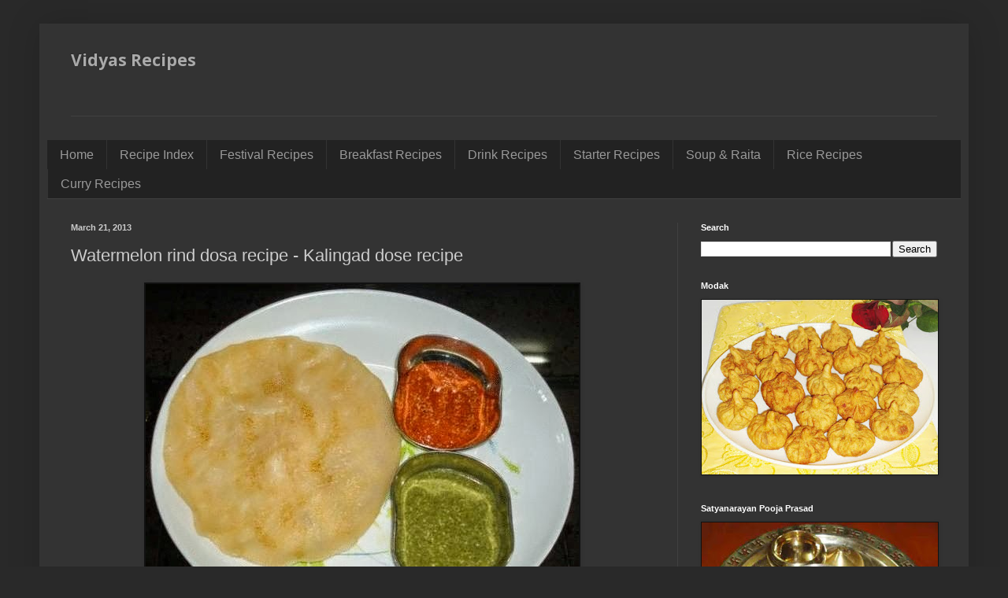

--- FILE ---
content_type: text/html; charset=UTF-8
request_url: https://www.akshaypatre.com/2013/03/kalingad-dosa-watermelon-rind-dosa.html
body_size: 25767
content:
<!DOCTYPE html>
<html class='v2' dir='ltr' lang='en' xmlns='http://www.w3.org/1999/xhtml' xmlns:b='http://www.google.com/2005/gml/b' xmlns:data='http://www.google.com/2005/gml/data' xmlns:expr='http://www.google.com/2005/gml/expr'>
<head>
<link href='https://www.blogger.com/static/v1/widgets/335934321-css_bundle_v2.css' rel='stylesheet' type='text/css'/>
<meta content='width=1100' name='viewport'/>
<meta content='text/html; charset=UTF-8' http-equiv='Content-Type'/>
<meta content='blogger' name='generator'/>
<link href='https://www.akshaypatre.com/favicon.ico' rel='icon' type='image/x-icon'/>
<link href='https://www.akshaypatre.com/2013/03/kalingad-dosa-watermelon-rind-dosa.html' rel='canonical'/>
<link rel="alternate" type="application/atom+xml" title="Vidyas Recipes - Atom" href="https://www.akshaypatre.com/feeds/posts/default" />
<link rel="alternate" type="application/rss+xml" title="Vidyas Recipes - RSS" href="https://www.akshaypatre.com/feeds/posts/default?alt=rss" />
<link rel="service.post" type="application/atom+xml" title="Vidyas Recipes - Atom" href="https://www.blogger.com/feeds/6393081422128105005/posts/default" />

<link rel="alternate" type="application/atom+xml" title="Vidyas Recipes - Atom" href="https://www.akshaypatre.com/feeds/7167502668131224526/comments/default" />
<!--Can't find substitution for tag [blog.ieCssRetrofitLinks]-->
<link href='https://blogger.googleusercontent.com/img/b/R29vZ2xl/AVvXsEhAJ6TOlqOO8y1njqYx6OTgpmoCo6bp4Vh9GVhVJMUPMAKT-1dmUYdpyD4VFkNO9YPBRxxf_axxMyZXTchqckFCsE61J5acWLRTs0xTW2TjywcOYFOoaipls-5hzPH62nD6Z_2xPxR8OW2r/s1600/Watermelon-dosa.jpg' rel='image_src'/>
<meta content='Watermelon rind dosa recipe - kalingad dosa recipe - how to make watermelon dosa' name='description'/>
<meta content='https://www.akshaypatre.com/2013/03/kalingad-dosa-watermelon-rind-dosa.html' property='og:url'/>
<meta content=' Watermelon rind dosa recipe - Kalingad dose recipe ' property='og:title'/>
<meta content='Watermelon rind dosa recipe - kalingad dosa recipe - how to make watermelon dosa' property='og:description'/>
<meta content='https://blogger.googleusercontent.com/img/b/R29vZ2xl/AVvXsEhAJ6TOlqOO8y1njqYx6OTgpmoCo6bp4Vh9GVhVJMUPMAKT-1dmUYdpyD4VFkNO9YPBRxxf_axxMyZXTchqckFCsE61J5acWLRTs0xTW2TjywcOYFOoaipls-5hzPH62nD6Z_2xPxR8OW2r/w1200-h630-p-k-no-nu/Watermelon-dosa.jpg' property='og:image'/>
<title>Vidyas Recipes:  Watermelon rind dosa recipe - Kalingad dose recipe </title>
<style type='text/css'>@font-face{font-family:'Open Sans';font-style:normal;font-weight:700;font-stretch:100%;font-display:swap;src:url(//fonts.gstatic.com/s/opensans/v44/memSYaGs126MiZpBA-UvWbX2vVnXBbObj2OVZyOOSr4dVJWUgsg-1x4taVIUwaEQbjB_mQ.woff2)format('woff2');unicode-range:U+0460-052F,U+1C80-1C8A,U+20B4,U+2DE0-2DFF,U+A640-A69F,U+FE2E-FE2F;}@font-face{font-family:'Open Sans';font-style:normal;font-weight:700;font-stretch:100%;font-display:swap;src:url(//fonts.gstatic.com/s/opensans/v44/memSYaGs126MiZpBA-UvWbX2vVnXBbObj2OVZyOOSr4dVJWUgsg-1x4kaVIUwaEQbjB_mQ.woff2)format('woff2');unicode-range:U+0301,U+0400-045F,U+0490-0491,U+04B0-04B1,U+2116;}@font-face{font-family:'Open Sans';font-style:normal;font-weight:700;font-stretch:100%;font-display:swap;src:url(//fonts.gstatic.com/s/opensans/v44/memSYaGs126MiZpBA-UvWbX2vVnXBbObj2OVZyOOSr4dVJWUgsg-1x4saVIUwaEQbjB_mQ.woff2)format('woff2');unicode-range:U+1F00-1FFF;}@font-face{font-family:'Open Sans';font-style:normal;font-weight:700;font-stretch:100%;font-display:swap;src:url(//fonts.gstatic.com/s/opensans/v44/memSYaGs126MiZpBA-UvWbX2vVnXBbObj2OVZyOOSr4dVJWUgsg-1x4jaVIUwaEQbjB_mQ.woff2)format('woff2');unicode-range:U+0370-0377,U+037A-037F,U+0384-038A,U+038C,U+038E-03A1,U+03A3-03FF;}@font-face{font-family:'Open Sans';font-style:normal;font-weight:700;font-stretch:100%;font-display:swap;src:url(//fonts.gstatic.com/s/opensans/v44/memSYaGs126MiZpBA-UvWbX2vVnXBbObj2OVZyOOSr4dVJWUgsg-1x4iaVIUwaEQbjB_mQ.woff2)format('woff2');unicode-range:U+0307-0308,U+0590-05FF,U+200C-2010,U+20AA,U+25CC,U+FB1D-FB4F;}@font-face{font-family:'Open Sans';font-style:normal;font-weight:700;font-stretch:100%;font-display:swap;src:url(//fonts.gstatic.com/s/opensans/v44/memSYaGs126MiZpBA-UvWbX2vVnXBbObj2OVZyOOSr4dVJWUgsg-1x5caVIUwaEQbjB_mQ.woff2)format('woff2');unicode-range:U+0302-0303,U+0305,U+0307-0308,U+0310,U+0312,U+0315,U+031A,U+0326-0327,U+032C,U+032F-0330,U+0332-0333,U+0338,U+033A,U+0346,U+034D,U+0391-03A1,U+03A3-03A9,U+03B1-03C9,U+03D1,U+03D5-03D6,U+03F0-03F1,U+03F4-03F5,U+2016-2017,U+2034-2038,U+203C,U+2040,U+2043,U+2047,U+2050,U+2057,U+205F,U+2070-2071,U+2074-208E,U+2090-209C,U+20D0-20DC,U+20E1,U+20E5-20EF,U+2100-2112,U+2114-2115,U+2117-2121,U+2123-214F,U+2190,U+2192,U+2194-21AE,U+21B0-21E5,U+21F1-21F2,U+21F4-2211,U+2213-2214,U+2216-22FF,U+2308-230B,U+2310,U+2319,U+231C-2321,U+2336-237A,U+237C,U+2395,U+239B-23B7,U+23D0,U+23DC-23E1,U+2474-2475,U+25AF,U+25B3,U+25B7,U+25BD,U+25C1,U+25CA,U+25CC,U+25FB,U+266D-266F,U+27C0-27FF,U+2900-2AFF,U+2B0E-2B11,U+2B30-2B4C,U+2BFE,U+3030,U+FF5B,U+FF5D,U+1D400-1D7FF,U+1EE00-1EEFF;}@font-face{font-family:'Open Sans';font-style:normal;font-weight:700;font-stretch:100%;font-display:swap;src:url(//fonts.gstatic.com/s/opensans/v44/memSYaGs126MiZpBA-UvWbX2vVnXBbObj2OVZyOOSr4dVJWUgsg-1x5OaVIUwaEQbjB_mQ.woff2)format('woff2');unicode-range:U+0001-000C,U+000E-001F,U+007F-009F,U+20DD-20E0,U+20E2-20E4,U+2150-218F,U+2190,U+2192,U+2194-2199,U+21AF,U+21E6-21F0,U+21F3,U+2218-2219,U+2299,U+22C4-22C6,U+2300-243F,U+2440-244A,U+2460-24FF,U+25A0-27BF,U+2800-28FF,U+2921-2922,U+2981,U+29BF,U+29EB,U+2B00-2BFF,U+4DC0-4DFF,U+FFF9-FFFB,U+10140-1018E,U+10190-1019C,U+101A0,U+101D0-101FD,U+102E0-102FB,U+10E60-10E7E,U+1D2C0-1D2D3,U+1D2E0-1D37F,U+1F000-1F0FF,U+1F100-1F1AD,U+1F1E6-1F1FF,U+1F30D-1F30F,U+1F315,U+1F31C,U+1F31E,U+1F320-1F32C,U+1F336,U+1F378,U+1F37D,U+1F382,U+1F393-1F39F,U+1F3A7-1F3A8,U+1F3AC-1F3AF,U+1F3C2,U+1F3C4-1F3C6,U+1F3CA-1F3CE,U+1F3D4-1F3E0,U+1F3ED,U+1F3F1-1F3F3,U+1F3F5-1F3F7,U+1F408,U+1F415,U+1F41F,U+1F426,U+1F43F,U+1F441-1F442,U+1F444,U+1F446-1F449,U+1F44C-1F44E,U+1F453,U+1F46A,U+1F47D,U+1F4A3,U+1F4B0,U+1F4B3,U+1F4B9,U+1F4BB,U+1F4BF,U+1F4C8-1F4CB,U+1F4D6,U+1F4DA,U+1F4DF,U+1F4E3-1F4E6,U+1F4EA-1F4ED,U+1F4F7,U+1F4F9-1F4FB,U+1F4FD-1F4FE,U+1F503,U+1F507-1F50B,U+1F50D,U+1F512-1F513,U+1F53E-1F54A,U+1F54F-1F5FA,U+1F610,U+1F650-1F67F,U+1F687,U+1F68D,U+1F691,U+1F694,U+1F698,U+1F6AD,U+1F6B2,U+1F6B9-1F6BA,U+1F6BC,U+1F6C6-1F6CF,U+1F6D3-1F6D7,U+1F6E0-1F6EA,U+1F6F0-1F6F3,U+1F6F7-1F6FC,U+1F700-1F7FF,U+1F800-1F80B,U+1F810-1F847,U+1F850-1F859,U+1F860-1F887,U+1F890-1F8AD,U+1F8B0-1F8BB,U+1F8C0-1F8C1,U+1F900-1F90B,U+1F93B,U+1F946,U+1F984,U+1F996,U+1F9E9,U+1FA00-1FA6F,U+1FA70-1FA7C,U+1FA80-1FA89,U+1FA8F-1FAC6,U+1FACE-1FADC,U+1FADF-1FAE9,U+1FAF0-1FAF8,U+1FB00-1FBFF;}@font-face{font-family:'Open Sans';font-style:normal;font-weight:700;font-stretch:100%;font-display:swap;src:url(//fonts.gstatic.com/s/opensans/v44/memSYaGs126MiZpBA-UvWbX2vVnXBbObj2OVZyOOSr4dVJWUgsg-1x4vaVIUwaEQbjB_mQ.woff2)format('woff2');unicode-range:U+0102-0103,U+0110-0111,U+0128-0129,U+0168-0169,U+01A0-01A1,U+01AF-01B0,U+0300-0301,U+0303-0304,U+0308-0309,U+0323,U+0329,U+1EA0-1EF9,U+20AB;}@font-face{font-family:'Open Sans';font-style:normal;font-weight:700;font-stretch:100%;font-display:swap;src:url(//fonts.gstatic.com/s/opensans/v44/memSYaGs126MiZpBA-UvWbX2vVnXBbObj2OVZyOOSr4dVJWUgsg-1x4uaVIUwaEQbjB_mQ.woff2)format('woff2');unicode-range:U+0100-02BA,U+02BD-02C5,U+02C7-02CC,U+02CE-02D7,U+02DD-02FF,U+0304,U+0308,U+0329,U+1D00-1DBF,U+1E00-1E9F,U+1EF2-1EFF,U+2020,U+20A0-20AB,U+20AD-20C0,U+2113,U+2C60-2C7F,U+A720-A7FF;}@font-face{font-family:'Open Sans';font-style:normal;font-weight:700;font-stretch:100%;font-display:swap;src:url(//fonts.gstatic.com/s/opensans/v44/memSYaGs126MiZpBA-UvWbX2vVnXBbObj2OVZyOOSr4dVJWUgsg-1x4gaVIUwaEQbjA.woff2)format('woff2');unicode-range:U+0000-00FF,U+0131,U+0152-0153,U+02BB-02BC,U+02C6,U+02DA,U+02DC,U+0304,U+0308,U+0329,U+2000-206F,U+20AC,U+2122,U+2191,U+2193,U+2212,U+2215,U+FEFF,U+FFFD;}</style>
<style id='page-skin-1' type='text/css'><!--
/*
-----------------------------------------------
Blogger Template Style
Name:     Simple
Designer: Blogger
URL:      www.blogger.com
----------------------------------------------- */
/* Variable definitions
====================
<Variable name="keycolor" description="Main Color" type="color" default="#66bbdd"/>
<Group description="Page Text" selector="body">
<Variable name="body.font" description="Font" type="font"
default="normal normal 12px Arial, Tahoma, Helvetica, FreeSans, sans-serif"/>
<Variable name="body.text.color" description="Text Color" type="color" default="#222222"/>
</Group>
<Group description="Backgrounds" selector=".body-fauxcolumns-outer">
<Variable name="body.background.color" description="Outer Background" type="color" default="#66bbdd"/>
<Variable name="content.background.color" description="Main Background" type="color" default="#ffffff"/>
<Variable name="header.background.color" description="Header Background" type="color" default="transparent"/>
</Group>
<Group description="Links" selector=".main-outer">
<Variable name="link.color" description="Link Color" type="color" default="#2288bb"/>
<Variable name="link.visited.color" description="Visited Color" type="color" default="#888888"/>
<Variable name="link.hover.color" description="Hover Color" type="color" default="#33aaff"/>
</Group>
<Group description="Blog Title" selector=".header h1">
<Variable name="header.font" description="Font" type="font"
default="normal normal 60px Arial, Tahoma, Helvetica, FreeSans, sans-serif"/>
<Variable name="header.text.color" description="Title Color" type="color" default="#3399bb" />
</Group>
<Group description="Blog Description" selector=".header .description">
<Variable name="description.text.color" description="Description Color" type="color"
default="#777777" />
</Group>
<Group description="Tabs Text" selector=".tabs-inner .widget li a">
<Variable name="tabs.font" description="Font" type="font"
default="normal normal 14px Arial, Tahoma, Helvetica, FreeSans, sans-serif"/>
<Variable name="tabs.text.color" description="Text Color" type="color" default="#999999"/>
<Variable name="tabs.selected.text.color" description="Selected Color" type="color" default="#000000"/>
</Group>
<Group description="Tabs Background" selector=".tabs-outer .PageList">
<Variable name="tabs.background.color" description="Background Color" type="color" default="#f5f5f5"/>
<Variable name="tabs.selected.background.color" description="Selected Color" type="color" default="#eeeeee"/>
</Group>
<Group description="Post Title" selector="h3.post-title, .comments h4">
<Variable name="post.title.font" description="Font" type="font"
default="normal normal 22px Arial, Tahoma, Helvetica, FreeSans, sans-serif"/>
</Group>
<Group description="Date Header" selector=".date-header">
<Variable name="date.header.color" description="Text Color" type="color"
default="#cccccc"/>
<Variable name="date.header.background.color" description="Background Color" type="color"
default="transparent"/>
<Variable name="date.header.font" description="Text Font" type="font"
default="normal bold 11px Arial, Tahoma, Helvetica, FreeSans, sans-serif"/>
<Variable name="date.header.padding" description="Date Header Padding" type="string" default="inherit"/>
<Variable name="date.header.letterspacing" description="Date Header Letter Spacing" type="string" default="inherit"/>
<Variable name="date.header.margin" description="Date Header Margin" type="string" default="inherit"/>
</Group>
<Group description="Post Footer" selector=".post-footer">
<Variable name="post.footer.text.color" description="Text Color" type="color" default="#666666"/>
<Variable name="post.footer.background.color" description="Background Color" type="color"
default="#f9f9f9"/>
<Variable name="post.footer.border.color" description="Shadow Color" type="color" default="#eeeeee"/>
</Group>
<Group description="Gadgets" selector="h2">
<Variable name="widget.title.font" description="Title Font" type="font"
default="normal bold 11px Arial, Tahoma, Helvetica, FreeSans, sans-serif"/>
<Variable name="widget.title.text.color" description="Title Color" type="color" default="#000000"/>
<Variable name="widget.alternate.text.color" description="Alternate Color" type="color" default="#999999"/>
</Group>
<Group description="Images" selector=".main-inner">
<Variable name="image.background.color" description="Background Color" type="color" default="#ffffff"/>
<Variable name="image.border.color" description="Border Color" type="color" default="#eeeeee"/>
<Variable name="image.text.color" description="Caption Text Color" type="color" default="#cccccc"/>
</Group>
<Group description="Accents" selector=".content-inner">
<Variable name="body.rule.color" description="Separator Line Color" type="color" default="#eeeeee"/>
<Variable name="tabs.border.color" description="Tabs Border Color" type="color" default="#404040"/>
</Group>
<Variable name="body.background" description="Body Background" type="background"
color="#292929" default="$(color) none repeat scroll top left"/>
<Variable name="body.background.override" description="Body Background Override" type="string" default=""/>
<Variable name="body.background.gradient.cap" description="Body Gradient Cap" type="url"
default="url(https://resources.blogblog.com/blogblog/data/1kt/simple/gradients_light.png)"/>
<Variable name="body.background.gradient.tile" description="Body Gradient Tile" type="url"
default="url(https://resources.blogblog.com/blogblog/data/1kt/simple/body_gradient_tile_light.png)"/>
<Variable name="content.background.color.selector" description="Content Background Color Selector" type="string" default=".content-inner"/>
<Variable name="content.padding" description="Content Padding" type="length" default="10px" min="0" max="100px"/>
<Variable name="content.padding.horizontal" description="Content Horizontal Padding" type="length" default="10px" min="0" max="100px"/>
<Variable name="content.shadow.spread" description="Content Shadow Spread" type="length" default="40px" min="0" max="100px"/>
<Variable name="content.shadow.spread.webkit" description="Content Shadow Spread (WebKit)" type="length" default="5px" min="0" max="100px"/>
<Variable name="content.shadow.spread.ie" description="Content Shadow Spread (IE)" type="length" default="10px" min="0" max="100px"/>
<Variable name="main.border.width" description="Main Border Width" type="length" default="0" min="0" max="10px"/>
<Variable name="header.background.gradient" description="Header Gradient" type="url" default="none"/>
<Variable name="header.shadow.offset.left" description="Header Shadow Offset Left" type="length" default="-1px" min="-50px" max="50px"/>
<Variable name="header.shadow.offset.top" description="Header Shadow Offset Top" type="length" default="-1px" min="-50px" max="50px"/>
<Variable name="header.shadow.spread" description="Header Shadow Spread" type="length" default="1px" min="0" max="100px"/>
<Variable name="header.padding" description="Header Padding" type="length" default="30px" min="0" max="100px"/>
<Variable name="header.border.size" description="Header Border Size" type="length" default="1px" min="0" max="10px"/>
<Variable name="header.bottom.border.size" description="Header Bottom Border Size" type="length" default="1px" min="0" max="10px"/>
<Variable name="header.border.horizontalsize" description="Header Horizontal Border Size" type="length" default="0" min="0" max="10px"/>
<Variable name="description.text.size" description="Description Text Size" type="string" default="140%"/>
<Variable name="tabs.margin.top" description="Tabs Margin Top" type="length" default="0" min="0" max="100px"/>
<Variable name="tabs.margin.side" description="Tabs Side Margin" type="length" default="30px" min="0" max="100px"/>
<Variable name="tabs.background.gradient" description="Tabs Background Gradient" type="url"
default="url(https://resources.blogblog.com/blogblog/data/1kt/simple/gradients_light.png)"/>
<Variable name="tabs.border.width" description="Tabs Border Width" type="length" default="1px" min="0" max="10px"/>
<Variable name="tabs.bevel.border.width" description="Tabs Bevel Border Width" type="length" default="1px" min="0" max="10px"/>
<Variable name="post.margin.bottom" description="Post Bottom Margin" type="length" default="25px" min="0" max="100px"/>
<Variable name="image.border.small.size" description="Image Border Small Size" type="length" default="2px" min="0" max="10px"/>
<Variable name="image.border.large.size" description="Image Border Large Size" type="length" default="5px" min="0" max="10px"/>
<Variable name="page.width.selector" description="Page Width Selector" type="string" default=".region-inner"/>
<Variable name="page.width" description="Page Width" type="string" default="auto"/>
<Variable name="main.section.margin" description="Main Section Margin" type="length" default="15px" min="0" max="100px"/>
<Variable name="main.padding" description="Main Padding" type="length" default="15px" min="0" max="100px"/>
<Variable name="main.padding.top" description="Main Padding Top" type="length" default="30px" min="0" max="100px"/>
<Variable name="main.padding.bottom" description="Main Padding Bottom" type="length" default="30px" min="0" max="100px"/>
<Variable name="paging.background"
color="#333333"
description="Background of blog paging area" type="background"
default="transparent none no-repeat scroll top center"/>
<Variable name="footer.bevel" description="Bevel border length of footer" type="length" default="0" min="0" max="10px"/>
<Variable name="mobile.background.overlay" description="Mobile Background Overlay" type="string"
default="transparent none repeat scroll top left"/>
<Variable name="mobile.background.size" description="Mobile Background Size" type="string" default="auto"/>
<Variable name="mobile.button.color" description="Mobile Button Color" type="color" default="#ffffff" />
<Variable name="startSide" description="Side where text starts in blog language" type="automatic" default="left"/>
<Variable name="endSide" description="Side where text ends in blog language" type="automatic" default="right"/>
*/
/* Content
----------------------------------------------- */
body {
font: normal normal 16px Verdana, Geneva, sans-serif;
color: #cccccc;
background: #292929 none repeat scroll top left;
padding: 0 40px 40px 40px;
}
html body .region-inner {
min-width: 0;
max-width: 100%;
width: auto;
}
h2 {
font-size: 22px;
}
a:link {
text-decoration:none;
color: #dd7700;
}
a:visited {
text-decoration:none;
color: #cc6600;
}
a:hover {
text-decoration:underline;
color: #cc6600;
}
.body-fauxcolumn-outer .fauxcolumn-inner {
background: transparent none repeat scroll top left;
_background-image: none;
}
.body-fauxcolumn-outer .cap-top {
position: absolute;
z-index: 1;
height: 400px;
width: 100%;
}
.body-fauxcolumn-outer .cap-top .cap-left {
width: 100%;
background: transparent none repeat-x scroll top left;
_background-image: none;
}
.content-outer {
-moz-box-shadow: 0 0 40px rgba(0, 0, 0, .15);
-webkit-box-shadow: 0 0 5px rgba(0, 0, 0, .15);
-goog-ms-box-shadow: 0 0 10px #333333;
box-shadow: 0 0 40px rgba(0, 0, 0, .15);
margin-bottom: 1px;
}
.content-inner {
padding: 10px 10px;
}
.content-inner {
background-color: #333333;
}
/* Header
----------------------------------------------- */
.header-outer {
background: transparent none repeat-x scroll 0 -400px;
_background-image: none;
}
.Header h1 {
font: normal bold 21px Open Sans;
color: #aaaaaa;
text-shadow: -1px -1px 1px rgba(0, 0, 0, .2);
}
.Header h1 a {
color: #aaaaaa;
}
.Header .description {
font-size: 140%;
color: #aaaaaa;
}
.header-inner .Header .titlewrapper {
padding: 22px 30px;
}
.header-inner .Header .descriptionwrapper {
padding: 0 30px;
}
/* Tabs
----------------------------------------------- */
.tabs-inner .section:first-child {
border-top: 1px solid #404040;
}
.tabs-inner .section:first-child ul {
margin-top: -1px;
border-top: 1px solid #404040;
border-left: 0 solid #404040;
border-right: 0 solid #404040;
}
.tabs-inner .widget ul {
background: #222222 none repeat-x scroll 0 -800px;
_background-image: none;
border-bottom: 1px solid #404040;
margin-top: 0;
margin-left: -30px;
margin-right: -30px;
}
.tabs-inner .widget li a {
display: inline-block;
padding: .6em 1em;
font: normal normal 16px Arial, Tahoma, Helvetica, FreeSans, sans-serif;
color: #999999;
border-left: 1px solid #333333;
border-right: 0 solid #404040;
}
.tabs-inner .widget li:first-child a {
border-left: none;
}
.tabs-inner .widget li.selected a, .tabs-inner .widget li a:hover {
color: #ffffff;
background-color: #000000;
text-decoration: none;
}
/* Columns
----------------------------------------------- */
.main-outer {
border-top: 0 solid #404040;
}
.fauxcolumn-left-outer .fauxcolumn-inner {
border-right: 1px solid #404040;
}
.fauxcolumn-right-outer .fauxcolumn-inner {
border-left: 1px solid #404040;
}
/* Headings
----------------------------------------------- */
div.widget > h2,
div.widget h2.title {
margin: 0 0 1em 0;
font: normal bold 11px Arial, Tahoma, Helvetica, FreeSans, sans-serif;
color: #ffffff;
}
/* Widgets
----------------------------------------------- */
.widget .zippy {
color: #999999;
text-shadow: 2px 2px 1px rgba(0, 0, 0, .1);
}
.widget .popular-posts ul {
list-style: none;
}
/* Posts
----------------------------------------------- */
h2.date-header {
font: normal bold 11px Arial, Tahoma, Helvetica, FreeSans, sans-serif;
}
.date-header span {
background-color: transparent;
color: #cccccc;
padding: inherit;
letter-spacing: inherit;
margin: inherit;
}
.main-inner {
padding-top: 30px;
padding-bottom: 30px;
}
.main-inner .column-center-inner {
padding: 0 15px;
}
.main-inner .column-center-inner .section {
margin: 0 15px;
}
.post {
margin: 0 0 25px 0;
}
h3.post-title, .comments h4 {
font: normal normal 22px Arial, Tahoma, Helvetica, FreeSans, sans-serif;
margin: .75em 0 0;
}
.post-body {
font-size: 110%;
line-height: 1.4;
position: relative;
}
.post-body img, .post-body .tr-caption-container, .Profile img, .Image img,
.BlogList .item-thumbnail img {
padding: 0;
background: #111111;
border: 1px solid #111111;
-moz-box-shadow: 1px 1px 5px rgba(0, 0, 0, .1);
-webkit-box-shadow: 1px 1px 5px rgba(0, 0, 0, .1);
box-shadow: 1px 1px 5px rgba(0, 0, 0, .1);
}
.post-body img, .post-body .tr-caption-container {
padding: 1px;
}
.post-body .tr-caption-container {
color: #cccccc;
}
.post-body .tr-caption-container img {
padding: 0;
background: transparent;
border: none;
-moz-box-shadow: 0 0 0 rgba(0, 0, 0, .1);
-webkit-box-shadow: 0 0 0 rgba(0, 0, 0, .1);
box-shadow: 0 0 0 rgba(0, 0, 0, .1);
}
.post-header {
margin: 0 0 1.5em;
line-height: 1.6;
font-size: 90%;
}
.post-footer {
margin: 20px -2px 0;
padding: 5px 10px;
color: #888888;
background-color: #303030;
border-bottom: 1px solid #444444;
line-height: 1.6;
font-size: 90%;
}
#comments .comment-author {
padding-top: 1.5em;
border-top: 1px solid #404040;
background-position: 0 1.5em;
}
#comments .comment-author:first-child {
padding-top: 0;
border-top: none;
}
.avatar-image-container {
margin: .2em 0 0;
}
#comments .avatar-image-container img {
border: 1px solid #111111;
}
/* Comments
----------------------------------------------- */
.comments .comments-content .icon.blog-author {
background-repeat: no-repeat;
background-image: url([data-uri]);
}
.comments .comments-content .loadmore a {
border-top: 1px solid #999999;
border-bottom: 1px solid #999999;
}
.comments .comment-thread.inline-thread {
background-color: #303030;
}
.comments .continue {
border-top: 2px solid #999999;
}
/* Accents
---------------------------------------------- */
.section-columns td.columns-cell {
border-left: 1px solid #404040;
}
.blog-pager {
background: transparent none no-repeat scroll top center;
}
.blog-pager-older-link, .home-link,
.blog-pager-newer-link {
background-color: #333333;
padding: 5px;
}
.footer-outer {
border-top: 0 dashed #bbbbbb;
}
/* Mobile
----------------------------------------------- */
body.mobile  {
background-size: auto;
}
.mobile .body-fauxcolumn-outer {
background: transparent none repeat scroll top left;
}
.mobile .body-fauxcolumn-outer .cap-top {
background-size: 100% auto;
}
.mobile .content-outer {
-webkit-box-shadow: 0 0 3px rgba(0, 0, 0, .15);
box-shadow: 0 0 3px rgba(0, 0, 0, .15);
}
.mobile .tabs-inner .widget ul {
margin-left: 0;
margin-right: 0;
}
.mobile .post {
margin: 0;
}
.mobile .main-inner .column-center-inner .section {
margin: 0;
}
.mobile .date-header span {
padding: 0.1em 10px;
margin: 0 -10px;
}
.mobile h3.post-title {
margin: 0;
}
.mobile .blog-pager {
background: transparent none no-repeat scroll top center;
}
.mobile .footer-outer {
border-top: none;
}
.mobile .main-inner, .mobile .footer-inner {
background-color: #333333;
}
.mobile-index-contents {
color: #cccccc;
}
.mobile-link-button {
background-color: #dd7700;
}
.mobile-link-button a:link, .mobile-link-button a:visited {
color: #ffffff;
}
.mobile .tabs-inner .section:first-child {
border-top: none;
}
.mobile .tabs-inner .PageList .widget-content {
background-color: #000000;
color: #ffffff;
border-top: 1px solid #404040;
border-bottom: 1px solid #404040;
}
.mobile .tabs-inner .PageList .widget-content .pagelist-arrow {
border-left: 1px solid #404040;
}
#Attribution1{display:none;}

--></style>
<style id='template-skin-1' type='text/css'><!--
body {
min-width: 1180px;
}
.content-outer, .content-fauxcolumn-outer, .region-inner {
min-width: 1180px;
max-width: 1180px;
_width: 1180px;
}
.main-inner .columns {
padding-left: 0px;
padding-right: 360px;
}
.main-inner .fauxcolumn-center-outer {
left: 0px;
right: 360px;
/* IE6 does not respect left and right together */
_width: expression(this.parentNode.offsetWidth -
parseInt("0px") -
parseInt("360px") + 'px');
}
.main-inner .fauxcolumn-left-outer {
width: 0px;
}
.main-inner .fauxcolumn-right-outer {
width: 360px;
}
.main-inner .column-left-outer {
width: 0px;
right: 100%;
margin-left: -0px;
}
.main-inner .column-right-outer {
width: 360px;
margin-right: -360px;
}
#layout {
min-width: 0;
}
#layout .content-outer {
min-width: 0;
width: 800px;
}
#layout .region-inner {
min-width: 0;
width: auto;
}
body#layout div.add_widget {
padding: 8px;
}
body#layout div.add_widget a {
margin-left: 32px;
}
--></style>
<link href='https://cdnjs.cloudflare.com/ajax/libs/font-awesome/4.7.0/css/font-awesome.min.css' rel='stylesheet'/>
<link href='https://www.blogger.com/dyn-css/authorization.css?targetBlogID=6393081422128105005&amp;zx=c7be8375-c8d5-47ba-9afa-e12f70e60de5' media='none' onload='if(media!=&#39;all&#39;)media=&#39;all&#39;' rel='stylesheet'/><noscript><link href='https://www.blogger.com/dyn-css/authorization.css?targetBlogID=6393081422128105005&amp;zx=c7be8375-c8d5-47ba-9afa-e12f70e60de5' rel='stylesheet'/></noscript>
<meta name='google-adsense-platform-account' content='ca-host-pub-1556223355139109'/>
<meta name='google-adsense-platform-domain' content='blogspot.com'/>

<script async src="https://pagead2.googlesyndication.com/pagead/js/adsbygoogle.js?client=ca-pub-3607256225310025&host=ca-host-pub-1556223355139109" crossorigin="anonymous"></script>

<!-- data-ad-client=ca-pub-3607256225310025 -->

</head>
<body class='loading'>
<div class='navbar no-items section' id='navbar' name='Navbar'>
</div>
<div class='body-fauxcolumns'>
<div class='fauxcolumn-outer body-fauxcolumn-outer'>
<div class='cap-top'>
<div class='cap-left'></div>
<div class='cap-right'></div>
</div>
<div class='fauxborder-left'>
<div class='fauxborder-right'></div>
<div class='fauxcolumn-inner'>
</div>
</div>
<div class='cap-bottom'>
<div class='cap-left'></div>
<div class='cap-right'></div>
</div>
</div>
</div>
<div class='content'>
<div class='content-fauxcolumns'>
<div class='fauxcolumn-outer content-fauxcolumn-outer'>
<div class='cap-top'>
<div class='cap-left'></div>
<div class='cap-right'></div>
</div>
<div class='fauxborder-left'>
<div class='fauxborder-right'></div>
<div class='fauxcolumn-inner'>
</div>
</div>
<div class='cap-bottom'>
<div class='cap-left'></div>
<div class='cap-right'></div>
</div>
</div>
</div>
<div class='content-outer'>
<div class='content-cap-top cap-top'>
<div class='cap-left'></div>
<div class='cap-right'></div>
</div>
<div class='fauxborder-left content-fauxborder-left'>
<div class='fauxborder-right content-fauxborder-right'></div>
<div class='content-inner'>
<header>
<div class='header-outer'>
<div class='header-cap-top cap-top'>
<div class='cap-left'></div>
<div class='cap-right'></div>
</div>
<div class='fauxborder-left header-fauxborder-left'>
<div class='fauxborder-right header-fauxborder-right'></div>
<div class='region-inner header-inner'>
<div class='header section' id='header' name='Header'><div class='widget Header' data-version='1' id='Header1'>
<div id='header-inner'>
<div class='titlewrapper'>
<h1 class='title'>
<a href='https://www.akshaypatre.com/'>
Vidyas Recipes
</a>
</h1>
</div>
<div class='descriptionwrapper'>
<p class='description'><span>
</span></p>
</div>
</div>
</div></div>
</div>
</div>
<div class='header-cap-bottom cap-bottom'>
<div class='cap-left'></div>
<div class='cap-right'></div>
</div>
</div>
</header>
<div class='tabs-outer'>
<div class='tabs-cap-top cap-top'>
<div class='cap-left'></div>
<div class='cap-right'></div>
</div>
<div class='fauxborder-left tabs-fauxborder-left'>
<div class='fauxborder-right tabs-fauxborder-right'></div>
<div class='region-inner tabs-inner'>
<div class='tabs no-items section' id='crosscol' name='Cross-Column'></div>
<div class='tabs section' id='crosscol-overflow' name='Cross-Column 2'><div class='widget HTML' data-version='1' id='HTML4'>
<h2 class='title'>Home</h2>
<div class='widget-content'>
<ul><li><a href=" http://www.akshaypatre.com/">Home</a></li>
<li><a href="http://www.akshaypatre.com/p/recipe-index.html">Recipe Index</a></li>
<li><a href="http://www.akshaypatre.com/p/festival-delicacies_5.html">Festival Recipes</a></li>
<li><a href="http://www.akshaypatre.com/p/breakfast-dishes_5.html">Breakfast Recipes</a></li>
<li><a href="http://www.akshaypatre.com/p/milk-shakes-drinks-juices.html">Drink Recipes</a></li>
<li><a href="http://www.akshaypatre.com/p/starters.html">Starter Recipes</a></li>
<li><a href="http://www.akshaypatre.com/p/blog-page_93.html">Soup & Raita</a></li>
<li><a href="http://www.akshaypatre.com/p/rice-items.html">Rice Recipes</a></li>
<li><a href="http://www.akshaypatre.com/p/blog-page_24.html">Curry Recipes</a></li>

</ul>
</div>
</div></div>
</div>
</div>
<div class='tabs-cap-bottom cap-bottom'>
<div class='cap-left'></div>
<div class='cap-right'></div>
</div>
</div>
<div class='main-outer'>
<div class='main-cap-top cap-top'>
<div class='cap-left'></div>
<div class='cap-right'></div>
</div>
<div class='fauxborder-left main-fauxborder-left'>
<div class='fauxborder-right main-fauxborder-right'></div>
<div class='region-inner main-inner'>
<div class='columns fauxcolumns'>
<div class='fauxcolumn-outer fauxcolumn-center-outer'>
<div class='cap-top'>
<div class='cap-left'></div>
<div class='cap-right'></div>
</div>
<div class='fauxborder-left'>
<div class='fauxborder-right'></div>
<div class='fauxcolumn-inner'>
</div>
</div>
<div class='cap-bottom'>
<div class='cap-left'></div>
<div class='cap-right'></div>
</div>
</div>
<div class='fauxcolumn-outer fauxcolumn-left-outer'>
<div class='cap-top'>
<div class='cap-left'></div>
<div class='cap-right'></div>
</div>
<div class='fauxborder-left'>
<div class='fauxborder-right'></div>
<div class='fauxcolumn-inner'>
</div>
</div>
<div class='cap-bottom'>
<div class='cap-left'></div>
<div class='cap-right'></div>
</div>
</div>
<div class='fauxcolumn-outer fauxcolumn-right-outer'>
<div class='cap-top'>
<div class='cap-left'></div>
<div class='cap-right'></div>
</div>
<div class='fauxborder-left'>
<div class='fauxborder-right'></div>
<div class='fauxcolumn-inner'>
</div>
</div>
<div class='cap-bottom'>
<div class='cap-left'></div>
<div class='cap-right'></div>
</div>
</div>
<!-- corrects IE6 width calculation -->
<div class='columns-inner'>
<div class='column-center-outer'>
<div class='column-center-inner'>
<div class='main section' id='main' name='Main'><div class='widget Blog' data-version='1' id='Blog1'>
<div class='blog-posts hfeed'>

          <div class="date-outer">
        
<h2 class='date-header'><span>March 21, 2013</span></h2>

          <div class="date-posts">
        
<div class='post-outer'>
<div class='post hentry uncustomized-post-template' itemprop='blogPost' itemscope='itemscope' itemtype='http://schema.org/BlogPosting'>
<meta content='https://blogger.googleusercontent.com/img/b/R29vZ2xl/AVvXsEhAJ6TOlqOO8y1njqYx6OTgpmoCo6bp4Vh9GVhVJMUPMAKT-1dmUYdpyD4VFkNO9YPBRxxf_axxMyZXTchqckFCsE61J5acWLRTs0xTW2TjywcOYFOoaipls-5hzPH62nD6Z_2xPxR8OW2r/s1600/Watermelon-dosa.jpg' itemprop='image_url'/>
<meta content='6393081422128105005' itemprop='blogId'/>
<meta content='7167502668131224526' itemprop='postId'/>
<a name='7167502668131224526'></a>
<h3 class='post-title entry-title' itemprop='name'>
 Watermelon rind dosa recipe - Kalingad dose recipe 
</h3>
<div class='post-header'>
<div class='post-header-line-1'></div>
</div>
<div class='post-body entry-content' id='post-body-7167502668131224526' itemprop='articleBody'>
<div dir="ltr" style="text-align: left;" trbidi="on">
<div class="separator" style="clear: both; text-align: center;">
</div>
<div style="text-align: justify;">
<div style="text-align: center;">
<span face="&quot;verdana&quot; , sans-serif"><a href="https://blogger.googleusercontent.com/img/b/R29vZ2xl/AVvXsEhAJ6TOlqOO8y1njqYx6OTgpmoCo6bp4Vh9GVhVJMUPMAKT-1dmUYdpyD4VFkNO9YPBRxxf_axxMyZXTchqckFCsE61J5acWLRTs0xTW2TjywcOYFOoaipls-5hzPH62nD6Z_2xPxR8OW2r/s1600/Watermelon-dosa.jpg" style="font-family: &quot;Times New Roman&quot;; margin-left: 1em; margin-right: 1em;"><img border="0" src="https://blogger.googleusercontent.com/img/b/R29vZ2xl/AVvXsEhAJ6TOlqOO8y1njqYx6OTgpmoCo6bp4Vh9GVhVJMUPMAKT-1dmUYdpyD4VFkNO9YPBRxxf_axxMyZXTchqckFCsE61J5acWLRTs0xTW2TjywcOYFOoaipls-5hzPH62nD6Z_2xPxR8OW2r/s1600/Watermelon-dosa.jpg" /></a></span></div>
<span face="&quot;verdana&quot; , sans-serif"><b>Watermelon dosa or dosai recipe </b>- i am a big fan of all varieties of dosa. This is a delicious dosa made with the batter of watermelon rind, raw rice and coconut. &nbsp;It is perfect for &nbsp;either breakfast or in the evening for after school snack. This is similar to cucumber dosa.&nbsp;</span><span face="&quot;verdana&quot; , sans-serif">I always add coconut to such dosa. It gives rich tate to the dosa. After making juice from the red portion of the watermelon, the remaining white portion is used to make dosa. If you are making dosa using watermelon rind, peel the skin and use the white part.</span></div><span><a name="more"></a></span><div style="text-align: justify;"><br />
<span style="font-size: x-large;"><u>Watermelon Rind Dosa Recipe</u></span></div>
<div style="text-align: justify;">
<div style="text-align: center;">
<div style="text-align: left;">
</div>
</div>
</div>
<div style="text-align: center;">
<span face="&quot;verdana&quot; , sans-serif" style="text-align: justify;"><img height="333" src="https://blogger.googleusercontent.com/img/b/R29vZ2xl/AVvXsEhAJ6TOlqOO8y1njqYx6OTgpmoCo6bp4Vh9GVhVJMUPMAKT-1dmUYdpyD4VFkNO9YPBRxxf_axxMyZXTchqckFCsE61J5acWLRTs0xTW2TjywcOYFOoaipls-5hzPH62nD6Z_2xPxR8OW2r/s400/Watermelon-dosa.jpg" width="400" /></span></div>
Prep time : 20 mins +Soaking Time<br />
Cook time : 45 mins<br />
Total time : 1 hr 5 mins<br />
Recipe type : Breakfast<br />
Cuisine : South Indian<br />
Yield : 12 Dosa<br />
Author : Vidya Chandrahas<br />
<span face="&quot;verdana&quot; , sans-serif"><br /></span>
<span face="&quot;verdana&quot; , sans-serif" style="font-size: large;"><b>Ingredients&nbsp;</b></span><br />
<ul style="text-align: left;">
<li>2 cups raw rice</li>
<li>3 cups chopped watermelon rind / kalingad</li>
<li><span face="&quot;verdana&quot; , sans-serif" style="font-size: 11pt; line-height: 115%;">1/2&nbsp;</span><span face="&quot;verdana&quot; , sans-serif">cup grated fresh coconut</span></li>
<li>Oil as required</li>
<li>Salt to taste</li>
</ul>
<ul style="text-align: left;">
</ul>
<span face="&quot;verdana&quot; , sans-serif">
<b><span style="font-size: large;">Method&nbsp;</span></b></span><br />
<ul style="text-align: left;"></ul>
<ol style="text-align: left;">
<li>Wash the watermelon rind, &nbsp;peel the green part and chop the white &nbsp;portion of it.</li>
<li>Cut the watermelon rind into small pieces.</li>
<li>Wash and soak the raw rice for 3-4 hours.</li>
<li>Grind the raw rice, coconut and the rinds into a smooth batter.&nbsp;The batter should be of pouring consistency and not very thin. ( The rind contains water. Use little water if required only.)&nbsp;</li>
<li>Pour this batter in a vessel. Add salt and mix well.</li>
<li>Heat a pan on a &nbsp;medium flame. Pour some oil on it. Rub the oil with a slice of potato.&nbsp;</li>
<li>Pour two ladleful of &nbsp;batter over the hot pan. &nbsp;Pat the &nbsp;batter with back of the ladle to form a round dosa.&nbsp;</li>
<li>Cook covered on low flame &nbsp;for &nbsp;3-4 &nbsp;minutes.</li>
<li>Then flip &nbsp;the dosa and cook it for &nbsp;2 - 3 minutes.</li>
<li>Remove the dosa from the pan and place it on a plate.&nbsp;</li>
<li>Serve watermelon rind dosa hot with chutney.</li>
</ol>
<div>
<div style="text-align: center;">
<a href="https://blogger.googleusercontent.com/img/b/R29vZ2xl/AVvXsEhAJ6TOlqOO8y1njqYx6OTgpmoCo6bp4Vh9GVhVJMUPMAKT-1dmUYdpyD4VFkNO9YPBRxxf_axxMyZXTchqckFCsE61J5acWLRTs0xTW2TjywcOYFOoaipls-5hzPH62nD6Z_2xPxR8OW2r/s1600/Watermelon-dosa.jpg" style="margin-left: 1em; margin-right: 1em;"><img border="0" src="https://blogger.googleusercontent.com/img/b/R29vZ2xl/AVvXsEhAJ6TOlqOO8y1njqYx6OTgpmoCo6bp4Vh9GVhVJMUPMAKT-1dmUYdpyD4VFkNO9YPBRxxf_axxMyZXTchqckFCsE61J5acWLRTs0xTW2TjywcOYFOoaipls-5hzPH62nD6Z_2xPxR8OW2r/s1600/Watermelon-dosa.jpg" /></a></div>
<br /></div>
</div>
<div style='clear: both;'></div>
</div>
<div class='post-footer'>
<div class='post-footer-line post-footer-line-1'>
<span class='post-author vcard'>
By
<span class='fn' itemprop='author' itemscope='itemscope' itemtype='http://schema.org/Person'>
<meta content='https://www.blogger.com/profile/05793802322478893918' itemprop='url'/>
<a class='g-profile' href='https://www.blogger.com/profile/05793802322478893918' rel='author' title='author profile'>
<span itemprop='name'>Vidya Chandrahas</span>
</a>
</span>
</span>
<span class='post-timestamp'>
at
<meta content='https://www.akshaypatre.com/2013/03/kalingad-dosa-watermelon-rind-dosa.html' itemprop='url'/>
<a class='timestamp-link' href='https://www.akshaypatre.com/2013/03/kalingad-dosa-watermelon-rind-dosa.html' rel='bookmark' title='permanent link'><abbr class='published' itemprop='datePublished' title='2013-03-21T07:57:00+05:30'>March 21, 2013</abbr></a>
</span>
<span class='post-comment-link'>
</span>
<span class='post-icons'>
</span>
<div class='post-share-buttons goog-inline-block'>
</div>
</div>
<div class='post-footer-line post-footer-line-2'>
<span class='post-labels'>
</span>
</div>
<div class='post-footer-line post-footer-line-3'>
<span class='post-location'>
</span>
</div>
</div>
</div>
<div class='comments' id='comments'>
<a name='comments'></a>
<h4>26 comments:</h4>
<div class='comments-content'>
<script async='async' src='' type='text/javascript'></script>
<script type='text/javascript'>
    (function() {
      var items = null;
      var msgs = null;
      var config = {};

// <![CDATA[
      var cursor = null;
      if (items && items.length > 0) {
        cursor = parseInt(items[items.length - 1].timestamp) + 1;
      }

      var bodyFromEntry = function(entry) {
        var text = (entry &&
                    ((entry.content && entry.content.$t) ||
                     (entry.summary && entry.summary.$t))) ||
            '';
        if (entry && entry.gd$extendedProperty) {
          for (var k in entry.gd$extendedProperty) {
            if (entry.gd$extendedProperty[k].name == 'blogger.contentRemoved') {
              return '<span class="deleted-comment">' + text + '</span>';
            }
          }
        }
        return text;
      }

      var parse = function(data) {
        cursor = null;
        var comments = [];
        if (data && data.feed && data.feed.entry) {
          for (var i = 0, entry; entry = data.feed.entry[i]; i++) {
            var comment = {};
            // comment ID, parsed out of the original id format
            var id = /blog-(\d+).post-(\d+)/.exec(entry.id.$t);
            comment.id = id ? id[2] : null;
            comment.body = bodyFromEntry(entry);
            comment.timestamp = Date.parse(entry.published.$t) + '';
            if (entry.author && entry.author.constructor === Array) {
              var auth = entry.author[0];
              if (auth) {
                comment.author = {
                  name: (auth.name ? auth.name.$t : undefined),
                  profileUrl: (auth.uri ? auth.uri.$t : undefined),
                  avatarUrl: (auth.gd$image ? auth.gd$image.src : undefined)
                };
              }
            }
            if (entry.link) {
              if (entry.link[2]) {
                comment.link = comment.permalink = entry.link[2].href;
              }
              if (entry.link[3]) {
                var pid = /.*comments\/default\/(\d+)\?.*/.exec(entry.link[3].href);
                if (pid && pid[1]) {
                  comment.parentId = pid[1];
                }
              }
            }
            comment.deleteclass = 'item-control blog-admin';
            if (entry.gd$extendedProperty) {
              for (var k in entry.gd$extendedProperty) {
                if (entry.gd$extendedProperty[k].name == 'blogger.itemClass') {
                  comment.deleteclass += ' ' + entry.gd$extendedProperty[k].value;
                } else if (entry.gd$extendedProperty[k].name == 'blogger.displayTime') {
                  comment.displayTime = entry.gd$extendedProperty[k].value;
                }
              }
            }
            comments.push(comment);
          }
        }
        return comments;
      };

      var paginator = function(callback) {
        if (hasMore()) {
          var url = config.feed + '?alt=json&v=2&orderby=published&reverse=false&max-results=50';
          if (cursor) {
            url += '&published-min=' + new Date(cursor).toISOString();
          }
          window.bloggercomments = function(data) {
            var parsed = parse(data);
            cursor = parsed.length < 50 ? null
                : parseInt(parsed[parsed.length - 1].timestamp) + 1
            callback(parsed);
            window.bloggercomments = null;
          }
          url += '&callback=bloggercomments';
          var script = document.createElement('script');
          script.type = 'text/javascript';
          script.src = url;
          document.getElementsByTagName('head')[0].appendChild(script);
        }
      };
      var hasMore = function() {
        return !!cursor;
      };
      var getMeta = function(key, comment) {
        if ('iswriter' == key) {
          var matches = !!comment.author
              && comment.author.name == config.authorName
              && comment.author.profileUrl == config.authorUrl;
          return matches ? 'true' : '';
        } else if ('deletelink' == key) {
          return config.baseUri + '/comment/delete/'
               + config.blogId + '/' + comment.id;
        } else if ('deleteclass' == key) {
          return comment.deleteclass;
        }
        return '';
      };

      var replybox = null;
      var replyUrlParts = null;
      var replyParent = undefined;

      var onReply = function(commentId, domId) {
        if (replybox == null) {
          // lazily cache replybox, and adjust to suit this style:
          replybox = document.getElementById('comment-editor');
          if (replybox != null) {
            replybox.height = '250px';
            replybox.style.display = 'block';
            replyUrlParts = replybox.src.split('#');
          }
        }
        if (replybox && (commentId !== replyParent)) {
          replybox.src = '';
          document.getElementById(domId).insertBefore(replybox, null);
          replybox.src = replyUrlParts[0]
              + (commentId ? '&parentID=' + commentId : '')
              + '#' + replyUrlParts[1];
          replyParent = commentId;
        }
      };

      var hash = (window.location.hash || '#').substring(1);
      var startThread, targetComment;
      if (/^comment-form_/.test(hash)) {
        startThread = hash.substring('comment-form_'.length);
      } else if (/^c[0-9]+$/.test(hash)) {
        targetComment = hash.substring(1);
      }

      // Configure commenting API:
      var configJso = {
        'maxDepth': config.maxThreadDepth
      };
      var provider = {
        'id': config.postId,
        'data': items,
        'loadNext': paginator,
        'hasMore': hasMore,
        'getMeta': getMeta,
        'onReply': onReply,
        'rendered': true,
        'initComment': targetComment,
        'initReplyThread': startThread,
        'config': configJso,
        'messages': msgs
      };

      var render = function() {
        if (window.goog && window.goog.comments) {
          var holder = document.getElementById('comment-holder');
          window.goog.comments.render(holder, provider);
        }
      };

      // render now, or queue to render when library loads:
      if (window.goog && window.goog.comments) {
        render();
      } else {
        window.goog = window.goog || {};
        window.goog.comments = window.goog.comments || {};
        window.goog.comments.loadQueue = window.goog.comments.loadQueue || [];
        window.goog.comments.loadQueue.push(render);
      }
    })();
// ]]>
  </script>
<div id='comment-holder'>
<div class="comment-thread toplevel-thread"><ol id="top-ra"><li class="comment" id="c2170252825018125438"><div class="avatar-image-container"><img src="//resources.blogblog.com/img/blank.gif" alt=""/></div><div class="comment-block"><div class="comment-header"><cite class="user"><a href="//www.blogger.com/profile/10177839555036153083" rel="nofollow">Ms.Chitchat</a></cite><span class="icon user "></span><span class="datetime secondary-text"><a rel="nofollow" href="https://www.akshaypatre.com/2013/03/kalingad-dosa-watermelon-rind-dosa.html?showComment=1363835288486#c2170252825018125438">8:38&#8239;AM</a></span></div><p class="comment-content">Mmmmm, this is new, very innovative.would like to try the next time I buy watermelon.</p><span class="comment-actions secondary-text"><a class="comment-reply" target="_self" data-comment-id="2170252825018125438">Reply</a><span class="item-control blog-admin blog-admin pid-2059063516"><a target="_self" href="https://www.blogger.com/comment/delete/6393081422128105005/2170252825018125438">Delete</a></span></span></div><div class="comment-replies"><div id="c2170252825018125438-rt" class="comment-thread inline-thread hidden"><span class="thread-toggle thread-expanded"><span class="thread-arrow"></span><span class="thread-count"><a target="_self">Replies</a></span></span><ol id="c2170252825018125438-ra" class="thread-chrome thread-expanded"><div></div><div id="c2170252825018125438-continue" class="continue"><a class="comment-reply" target="_self" data-comment-id="2170252825018125438">Reply</a></div></ol></div></div><div class="comment-replybox-single" id="c2170252825018125438-ce"></div></li><li class="comment" id="c6306287945727430536"><div class="avatar-image-container"><img src="//resources.blogblog.com/img/blank.gif" alt=""/></div><div class="comment-block"><div class="comment-header"><cite class="user"><a href="//www.blogger.com/profile/12931469083764220248" rel="nofollow">DivyaGCP</a></cite><span class="icon user "></span><span class="datetime secondary-text"><a rel="nofollow" href="https://www.akshaypatre.com/2013/03/kalingad-dosa-watermelon-rind-dosa.html?showComment=1363836410046#c6306287945727430536">8:56&#8239;AM</a></span></div><p class="comment-content">Dosa with watermelon rinds sound interesting.. Delicious and healthy!</p><span class="comment-actions secondary-text"><a class="comment-reply" target="_self" data-comment-id="6306287945727430536">Reply</a><span class="item-control blog-admin blog-admin pid-2059063516"><a target="_self" href="https://www.blogger.com/comment/delete/6393081422128105005/6306287945727430536">Delete</a></span></span></div><div class="comment-replies"><div id="c6306287945727430536-rt" class="comment-thread inline-thread hidden"><span class="thread-toggle thread-expanded"><span class="thread-arrow"></span><span class="thread-count"><a target="_self">Replies</a></span></span><ol id="c6306287945727430536-ra" class="thread-chrome thread-expanded"><div></div><div id="c6306287945727430536-continue" class="continue"><a class="comment-reply" target="_self" data-comment-id="6306287945727430536">Reply</a></div></ol></div></div><div class="comment-replybox-single" id="c6306287945727430536-ce"></div></li><li class="comment" id="c8817344839383376690"><div class="avatar-image-container"><img src="//resources.blogblog.com/img/blank.gif" alt=""/></div><div class="comment-block"><div class="comment-header"><cite class="user"><a href="//www.blogger.com/profile/10213910361094707732" rel="nofollow">Ruxana Gafoor</a></cite><span class="icon user "></span><span class="datetime secondary-text"><a rel="nofollow" href="https://www.akshaypatre.com/2013/03/kalingad-dosa-watermelon-rind-dosa.html?showComment=1363839037371#c8817344839383376690">9:40&#8239;AM</a></span></div><p class="comment-content">interesting recipe..</p><span class="comment-actions secondary-text"><a class="comment-reply" target="_self" data-comment-id="8817344839383376690">Reply</a><span class="item-control blog-admin blog-admin pid-2059063516"><a target="_self" href="https://www.blogger.com/comment/delete/6393081422128105005/8817344839383376690">Delete</a></span></span></div><div class="comment-replies"><div id="c8817344839383376690-rt" class="comment-thread inline-thread hidden"><span class="thread-toggle thread-expanded"><span class="thread-arrow"></span><span class="thread-count"><a target="_self">Replies</a></span></span><ol id="c8817344839383376690-ra" class="thread-chrome thread-expanded"><div></div><div id="c8817344839383376690-continue" class="continue"><a class="comment-reply" target="_self" data-comment-id="8817344839383376690">Reply</a></div></ol></div></div><div class="comment-replybox-single" id="c8817344839383376690-ce"></div></li><li class="comment" id="c793481546905839737"><div class="avatar-image-container"><img src="//resources.blogblog.com/img/blank.gif" alt=""/></div><div class="comment-block"><div class="comment-header"><cite class="user"><a href="//www.blogger.com/profile/04295214265425177545" rel="nofollow">Sangeetha Nambi</a></cite><span class="icon user "></span><span class="datetime secondary-text"><a rel="nofollow" href="https://www.akshaypatre.com/2013/03/kalingad-dosa-watermelon-rind-dosa.html?showComment=1363839892751#c793481546905839737">9:54&#8239;AM</a></span></div><p class="comment-content">Awesome !! Very new to me...<br>http://recipe-excavator.blogspot.com</p><span class="comment-actions secondary-text"><a class="comment-reply" target="_self" data-comment-id="793481546905839737">Reply</a><span class="item-control blog-admin blog-admin pid-2059063516"><a target="_self" href="https://www.blogger.com/comment/delete/6393081422128105005/793481546905839737">Delete</a></span></span></div><div class="comment-replies"><div id="c793481546905839737-rt" class="comment-thread inline-thread hidden"><span class="thread-toggle thread-expanded"><span class="thread-arrow"></span><span class="thread-count"><a target="_self">Replies</a></span></span><ol id="c793481546905839737-ra" class="thread-chrome thread-expanded"><div></div><div id="c793481546905839737-continue" class="continue"><a class="comment-reply" target="_self" data-comment-id="793481546905839737">Reply</a></div></ol></div></div><div class="comment-replybox-single" id="c793481546905839737-ce"></div></li><li class="comment" id="c2702137291848902736"><div class="avatar-image-container"><img src="//resources.blogblog.com/img/blank.gif" alt=""/></div><div class="comment-block"><div class="comment-header"><cite class="user"><a href="http://thehumptydumptykitchen.blogspot.in/" rel="nofollow">Priya</a></cite><span class="icon user "></span><span class="datetime secondary-text"><a rel="nofollow" href="https://www.akshaypatre.com/2013/03/kalingad-dosa-watermelon-rind-dosa.html?showComment=1363843793348#c2702137291848902736">10:59&#8239;AM</a></span></div><p class="comment-content">Oh, this is so great. I didn&#39;t know that the rind could be used for something like this. Sounds really good!</p><span class="comment-actions secondary-text"><a class="comment-reply" target="_self" data-comment-id="2702137291848902736">Reply</a><span class="item-control blog-admin blog-admin pid-2059063516"><a target="_self" href="https://www.blogger.com/comment/delete/6393081422128105005/2702137291848902736">Delete</a></span></span></div><div class="comment-replies"><div id="c2702137291848902736-rt" class="comment-thread inline-thread hidden"><span class="thread-toggle thread-expanded"><span class="thread-arrow"></span><span class="thread-count"><a target="_self">Replies</a></span></span><ol id="c2702137291848902736-ra" class="thread-chrome thread-expanded"><div></div><div id="c2702137291848902736-continue" class="continue"><a class="comment-reply" target="_self" data-comment-id="2702137291848902736">Reply</a></div></ol></div></div><div class="comment-replybox-single" id="c2702137291848902736-ce"></div></li><li class="comment" id="c3452461479581125368"><div class="avatar-image-container"><img src="//resources.blogblog.com/img/blank.gif" alt=""/></div><div class="comment-block"><div class="comment-header"><cite class="user"><a href="//www.blogger.com/profile/14368153889117558776" rel="nofollow">Priya Anandakumar</a></cite><span class="icon user "></span><span class="datetime secondary-text"><a rel="nofollow" href="https://www.akshaypatre.com/2013/03/kalingad-dosa-watermelon-rind-dosa.html?showComment=1363851904091#c3452461479581125368">1:15&#8239;PM</a></span></div><p class="comment-content">Wow, very new to me. Will have to try it.</p><span class="comment-actions secondary-text"><a class="comment-reply" target="_self" data-comment-id="3452461479581125368">Reply</a><span class="item-control blog-admin blog-admin pid-2059063516"><a target="_self" href="https://www.blogger.com/comment/delete/6393081422128105005/3452461479581125368">Delete</a></span></span></div><div class="comment-replies"><div id="c3452461479581125368-rt" class="comment-thread inline-thread hidden"><span class="thread-toggle thread-expanded"><span class="thread-arrow"></span><span class="thread-count"><a target="_self">Replies</a></span></span><ol id="c3452461479581125368-ra" class="thread-chrome thread-expanded"><div></div><div id="c3452461479581125368-continue" class="continue"><a class="comment-reply" target="_self" data-comment-id="3452461479581125368">Reply</a></div></ol></div></div><div class="comment-replybox-single" id="c3452461479581125368-ce"></div></li><li class="comment" id="c7566758934583457971"><div class="avatar-image-container"><img src="//resources.blogblog.com/img/blank.gif" alt=""/></div><div class="comment-block"><div class="comment-header"><cite class="user"><a href="//www.blogger.com/profile/01206057166583287872" rel="nofollow">Saranya Balaji</a></cite><span class="icon user "></span><span class="datetime secondary-text"><a rel="nofollow" href="https://www.akshaypatre.com/2013/03/kalingad-dosa-watermelon-rind-dosa.html?showComment=1363857101882#c7566758934583457971">2:41&#8239;PM</a></span></div><p class="comment-content">Interesting recipe...try this soon...</p><span class="comment-actions secondary-text"><a class="comment-reply" target="_self" data-comment-id="7566758934583457971">Reply</a><span class="item-control blog-admin blog-admin pid-2059063516"><a target="_self" href="https://www.blogger.com/comment/delete/6393081422128105005/7566758934583457971">Delete</a></span></span></div><div class="comment-replies"><div id="c7566758934583457971-rt" class="comment-thread inline-thread hidden"><span class="thread-toggle thread-expanded"><span class="thread-arrow"></span><span class="thread-count"><a target="_self">Replies</a></span></span><ol id="c7566758934583457971-ra" class="thread-chrome thread-expanded"><div></div><div id="c7566758934583457971-continue" class="continue"><a class="comment-reply" target="_self" data-comment-id="7566758934583457971">Reply</a></div></ol></div></div><div class="comment-replybox-single" id="c7566758934583457971-ce"></div></li><li class="comment" id="c6790953657783701656"><div class="avatar-image-container"><img src="//resources.blogblog.com/img/blank.gif" alt=""/></div><div class="comment-block"><div class="comment-header"><cite class="user"><a href="//www.blogger.com/profile/08406464315567422686" rel="nofollow">Sona - Quick Picks</a></cite><span class="icon user "></span><span class="datetime secondary-text"><a rel="nofollow" href="https://www.akshaypatre.com/2013/03/kalingad-dosa-watermelon-rind-dosa.html?showComment=1363858149474#c6790953657783701656">2:59&#8239;PM</a></span></div><p class="comment-content">New to me too.very innovative.</p><span class="comment-actions secondary-text"><a class="comment-reply" target="_self" data-comment-id="6790953657783701656">Reply</a><span class="item-control blog-admin blog-admin pid-2059063516"><a target="_self" href="https://www.blogger.com/comment/delete/6393081422128105005/6790953657783701656">Delete</a></span></span></div><div class="comment-replies"><div id="c6790953657783701656-rt" class="comment-thread inline-thread hidden"><span class="thread-toggle thread-expanded"><span class="thread-arrow"></span><span class="thread-count"><a target="_self">Replies</a></span></span><ol id="c6790953657783701656-ra" class="thread-chrome thread-expanded"><div></div><div id="c6790953657783701656-continue" class="continue"><a class="comment-reply" target="_self" data-comment-id="6790953657783701656">Reply</a></div></ol></div></div><div class="comment-replybox-single" id="c6790953657783701656-ce"></div></li><li class="comment" id="c4561315689520502353"><div class="avatar-image-container"><img src="//resources.blogblog.com/img/blank.gif" alt=""/></div><div class="comment-block"><div class="comment-header"><cite class="user"><a href="//www.blogger.com/profile/00898282001655618256" rel="nofollow">Beena.stephy</a></cite><span class="icon user "></span><span class="datetime secondary-text"><a rel="nofollow" href="https://www.akshaypatre.com/2013/03/kalingad-dosa-watermelon-rind-dosa.html?showComment=1363859809851#c4561315689520502353">3:26&#8239;PM</a></span></div><p class="comment-content">New to me .yummy</p><span class="comment-actions secondary-text"><a class="comment-reply" target="_self" data-comment-id="4561315689520502353">Reply</a><span class="item-control blog-admin blog-admin pid-2059063516"><a target="_self" href="https://www.blogger.com/comment/delete/6393081422128105005/4561315689520502353">Delete</a></span></span></div><div class="comment-replies"><div id="c4561315689520502353-rt" class="comment-thread inline-thread hidden"><span class="thread-toggle thread-expanded"><span class="thread-arrow"></span><span class="thread-count"><a target="_self">Replies</a></span></span><ol id="c4561315689520502353-ra" class="thread-chrome thread-expanded"><div></div><div id="c4561315689520502353-continue" class="continue"><a class="comment-reply" target="_self" data-comment-id="4561315689520502353">Reply</a></div></ol></div></div><div class="comment-replybox-single" id="c4561315689520502353-ce"></div></li><li class="comment" id="c8117642732738635267"><div class="avatar-image-container"><img src="//resources.blogblog.com/img/blank.gif" alt=""/></div><div class="comment-block"><div class="comment-header"><cite class="user"><a href="//www.blogger.com/profile/08029092405289422249" rel="nofollow">Meena Selvakumaran</a></cite><span class="icon user "></span><span class="datetime secondary-text"><a rel="nofollow" href="https://www.akshaypatre.com/2013/03/kalingad-dosa-watermelon-rind-dosa.html?showComment=1363864717617#c8117642732738635267">4:48&#8239;PM</a></span></div><p class="comment-content">very innovative and interesting.</p><span class="comment-actions secondary-text"><a class="comment-reply" target="_self" data-comment-id="8117642732738635267">Reply</a><span class="item-control blog-admin blog-admin pid-2059063516"><a target="_self" href="https://www.blogger.com/comment/delete/6393081422128105005/8117642732738635267">Delete</a></span></span></div><div class="comment-replies"><div id="c8117642732738635267-rt" class="comment-thread inline-thread hidden"><span class="thread-toggle thread-expanded"><span class="thread-arrow"></span><span class="thread-count"><a target="_self">Replies</a></span></span><ol id="c8117642732738635267-ra" class="thread-chrome thread-expanded"><div></div><div id="c8117642732738635267-continue" class="continue"><a class="comment-reply" target="_self" data-comment-id="8117642732738635267">Reply</a></div></ol></div></div><div class="comment-replybox-single" id="c8117642732738635267-ce"></div></li><li class="comment" id="c5088454723031594431"><div class="avatar-image-container"><img src="//resources.blogblog.com/img/blank.gif" alt=""/></div><div class="comment-block"><div class="comment-header"><cite class="user"><a href="//www.blogger.com/profile/16586988066440083113" rel="nofollow">Malar Gandhi</a></cite><span class="icon user "></span><span class="datetime secondary-text"><a rel="nofollow" href="https://www.akshaypatre.com/2013/03/kalingad-dosa-watermelon-rind-dosa.html?showComment=1363872569976#c5088454723031594431">6:59&#8239;PM</a></span></div><p class="comment-content">Very innovative dish there, quite healthy one too...good work.<br><br>http://kitchentantras.com/mor-rasam-thanjavur-special/<br><br>http://kitchentantras.com/the-zodiac-diet-menu-ideas/</p><span class="comment-actions secondary-text"><a class="comment-reply" target="_self" data-comment-id="5088454723031594431">Reply</a><span class="item-control blog-admin blog-admin pid-2059063516"><a target="_self" href="https://www.blogger.com/comment/delete/6393081422128105005/5088454723031594431">Delete</a></span></span></div><div class="comment-replies"><div id="c5088454723031594431-rt" class="comment-thread inline-thread hidden"><span class="thread-toggle thread-expanded"><span class="thread-arrow"></span><span class="thread-count"><a target="_self">Replies</a></span></span><ol id="c5088454723031594431-ra" class="thread-chrome thread-expanded"><div></div><div id="c5088454723031594431-continue" class="continue"><a class="comment-reply" target="_self" data-comment-id="5088454723031594431">Reply</a></div></ol></div></div><div class="comment-replybox-single" id="c5088454723031594431-ce"></div></li><li class="comment" id="c6158307629279510046"><div class="avatar-image-container"><img src="//resources.blogblog.com/img/blank.gif" alt=""/></div><div class="comment-block"><div class="comment-header"><cite class="user"><a href="//www.blogger.com/profile/04741832394967380608" rel="nofollow">Hema</a></cite><span class="icon user "></span><span class="datetime secondary-text"><a rel="nofollow" href="https://www.akshaypatre.com/2013/03/kalingad-dosa-watermelon-rind-dosa.html?showComment=1363873367508#c6158307629279510046">7:12&#8239;PM</a></span></div><p class="comment-content">Watermelon in season, lots of rinds, I am definitely going to try this..</p><span class="comment-actions secondary-text"><a class="comment-reply" target="_self" data-comment-id="6158307629279510046">Reply</a><span class="item-control blog-admin blog-admin pid-2059063516"><a target="_self" href="https://www.blogger.com/comment/delete/6393081422128105005/6158307629279510046">Delete</a></span></span></div><div class="comment-replies"><div id="c6158307629279510046-rt" class="comment-thread inline-thread hidden"><span class="thread-toggle thread-expanded"><span class="thread-arrow"></span><span class="thread-count"><a target="_self">Replies</a></span></span><ol id="c6158307629279510046-ra" class="thread-chrome thread-expanded"><div></div><div id="c6158307629279510046-continue" class="continue"><a class="comment-reply" target="_self" data-comment-id="6158307629279510046">Reply</a></div></ol></div></div><div class="comment-replybox-single" id="c6158307629279510046-ce"></div></li><li class="comment" id="c7397774932460871674"><div class="avatar-image-container"><img src="//resources.blogblog.com/img/blank.gif" alt=""/></div><div class="comment-block"><div class="comment-header"><cite class="user"><a href="//www.blogger.com/profile/01943557796644911183" rel="nofollow">Julie</a></cite><span class="icon user "></span><span class="datetime secondary-text"><a rel="nofollow" href="https://www.akshaypatre.com/2013/03/kalingad-dosa-watermelon-rind-dosa.html?showComment=1363873482837#c7397774932460871674">7:14&#8239;PM</a></span></div><p class="comment-content">very healthy dosa dear,never used rinds in dosa!!</p><span class="comment-actions secondary-text"><a class="comment-reply" target="_self" data-comment-id="7397774932460871674">Reply</a><span class="item-control blog-admin blog-admin pid-2059063516"><a target="_self" href="https://www.blogger.com/comment/delete/6393081422128105005/7397774932460871674">Delete</a></span></span></div><div class="comment-replies"><div id="c7397774932460871674-rt" class="comment-thread inline-thread hidden"><span class="thread-toggle thread-expanded"><span class="thread-arrow"></span><span class="thread-count"><a target="_self">Replies</a></span></span><ol id="c7397774932460871674-ra" class="thread-chrome thread-expanded"><div></div><div id="c7397774932460871674-continue" class="continue"><a class="comment-reply" target="_self" data-comment-id="7397774932460871674">Reply</a></div></ol></div></div><div class="comment-replybox-single" id="c7397774932460871674-ce"></div></li><li class="comment" id="c3502956685123834730"><div class="avatar-image-container"><img src="//resources.blogblog.com/img/blank.gif" alt=""/></div><div class="comment-block"><div class="comment-header"><cite class="user"><a href="//www.blogger.com/profile/05568862774917339971" rel="nofollow">divya</a></cite><span class="icon user "></span><span class="datetime secondary-text"><a rel="nofollow" href="https://www.akshaypatre.com/2013/03/kalingad-dosa-watermelon-rind-dosa.html?showComment=1363877247827#c3502956685123834730">8:17&#8239;PM</a></span></div><p class="comment-content">awesome and drooling recipe<br></p><span class="comment-actions secondary-text"><a class="comment-reply" target="_self" data-comment-id="3502956685123834730">Reply</a><span class="item-control blog-admin blog-admin pid-2059063516"><a target="_self" href="https://www.blogger.com/comment/delete/6393081422128105005/3502956685123834730">Delete</a></span></span></div><div class="comment-replies"><div id="c3502956685123834730-rt" class="comment-thread inline-thread hidden"><span class="thread-toggle thread-expanded"><span class="thread-arrow"></span><span class="thread-count"><a target="_self">Replies</a></span></span><ol id="c3502956685123834730-ra" class="thread-chrome thread-expanded"><div></div><div id="c3502956685123834730-continue" class="continue"><a class="comment-reply" target="_self" data-comment-id="3502956685123834730">Reply</a></div></ol></div></div><div class="comment-replybox-single" id="c3502956685123834730-ce"></div></li><li class="comment" id="c1564397584368020579"><div class="avatar-image-container"><img src="//resources.blogblog.com/img/blank.gif" alt=""/></div><div class="comment-block"><div class="comment-header"><cite class="user"><a href="//www.blogger.com/profile/10512341845728284285" rel="nofollow">Divya Shivaraman</a></cite><span class="icon user "></span><span class="datetime secondary-text"><a rel="nofollow" href="https://www.akshaypatre.com/2013/03/kalingad-dosa-watermelon-rind-dosa.html?showComment=1363891266852#c1564397584368020579">12:11&#8239;AM</a></span></div><p class="comment-content">loved you innovation of not wasting the part of fruit that we dont eat. lovely entry</p><span class="comment-actions secondary-text"><a class="comment-reply" target="_self" data-comment-id="1564397584368020579">Reply</a><span class="item-control blog-admin blog-admin pid-2059063516"><a target="_self" href="https://www.blogger.com/comment/delete/6393081422128105005/1564397584368020579">Delete</a></span></span></div><div class="comment-replies"><div id="c1564397584368020579-rt" class="comment-thread inline-thread hidden"><span class="thread-toggle thread-expanded"><span class="thread-arrow"></span><span class="thread-count"><a target="_self">Replies</a></span></span><ol id="c1564397584368020579-ra" class="thread-chrome thread-expanded"><div></div><div id="c1564397584368020579-continue" class="continue"><a class="comment-reply" target="_self" data-comment-id="1564397584368020579">Reply</a></div></ol></div></div><div class="comment-replybox-single" id="c1564397584368020579-ce"></div></li><li class="comment" id="c298689994774862765"><div class="avatar-image-container"><img src="//resources.blogblog.com/img/blank.gif" alt=""/></div><div class="comment-block"><div class="comment-header"><cite class="user"><a href="//www.blogger.com/profile/16877565823603705723" rel="nofollow">Priya Suresh</a></cite><span class="icon user "></span><span class="datetime secondary-text"><a rel="nofollow" href="https://www.akshaypatre.com/2013/03/kalingad-dosa-watermelon-rind-dosa.html?showComment=1363900691575#c298689994774862765">2:48&#8239;AM</a></span></div><p class="comment-content">Beautifully done,healthy dosa.</p><span class="comment-actions secondary-text"><a class="comment-reply" target="_self" data-comment-id="298689994774862765">Reply</a><span class="item-control blog-admin blog-admin pid-2059063516"><a target="_self" href="https://www.blogger.com/comment/delete/6393081422128105005/298689994774862765">Delete</a></span></span></div><div class="comment-replies"><div id="c298689994774862765-rt" class="comment-thread inline-thread hidden"><span class="thread-toggle thread-expanded"><span class="thread-arrow"></span><span class="thread-count"><a target="_self">Replies</a></span></span><ol id="c298689994774862765-ra" class="thread-chrome thread-expanded"><div></div><div id="c298689994774862765-continue" class="continue"><a class="comment-reply" target="_self" data-comment-id="298689994774862765">Reply</a></div></ol></div></div><div class="comment-replybox-single" id="c298689994774862765-ce"></div></li><li class="comment" id="c1943687291842303755"><div class="avatar-image-container"><img src="//resources.blogblog.com/img/blank.gif" alt=""/></div><div class="comment-block"><div class="comment-header"><cite class="user"><a href="//www.blogger.com/profile/12804777869516769130" rel="nofollow">Pavithra R</a></cite><span class="icon user "></span><span class="datetime secondary-text"><a rel="nofollow" href="https://www.akshaypatre.com/2013/03/kalingad-dosa-watermelon-rind-dosa.html?showComment=1363921561436#c1943687291842303755">8:36&#8239;AM</a></span></div><p class="comment-content">I had now clue that we can make dosa with watermelon rind. That is a innovation itself. Love the texture of the dosa and also the slight pinkishness it gets may be because of the melon. Love it &amp; next time I buy a melon, I&#39;m trying this. You have an authentic &amp; nice blog, Vidya.</p><span class="comment-actions secondary-text"><a class="comment-reply" target="_self" data-comment-id="1943687291842303755">Reply</a><span class="item-control blog-admin blog-admin pid-2059063516"><a target="_self" href="https://www.blogger.com/comment/delete/6393081422128105005/1943687291842303755">Delete</a></span></span></div><div class="comment-replies"><div id="c1943687291842303755-rt" class="comment-thread inline-thread hidden"><span class="thread-toggle thread-expanded"><span class="thread-arrow"></span><span class="thread-count"><a target="_self">Replies</a></span></span><ol id="c1943687291842303755-ra" class="thread-chrome thread-expanded"><div></div><div id="c1943687291842303755-continue" class="continue"><a class="comment-reply" target="_self" data-comment-id="1943687291842303755">Reply</a></div></ol></div></div><div class="comment-replybox-single" id="c1943687291842303755-ce"></div></li><li class="comment" id="c5403166186360082896"><div class="avatar-image-container"><img src="//resources.blogblog.com/img/blank.gif" alt=""/></div><div class="comment-block"><div class="comment-header"><cite class="user"><a href="//www.blogger.com/profile/00590816500304058442" rel="nofollow">Hamaree Rasoi</a></cite><span class="icon user "></span><span class="datetime secondary-text"><a rel="nofollow" href="https://www.akshaypatre.com/2013/03/kalingad-dosa-watermelon-rind-dosa.html?showComment=1363949252648#c5403166186360082896">4:17&#8239;PM</a></span></div><p class="comment-content">how innovative !! really amazing post</p><span class="comment-actions secondary-text"><a class="comment-reply" target="_self" data-comment-id="5403166186360082896">Reply</a><span class="item-control blog-admin blog-admin pid-2059063516"><a target="_self" href="https://www.blogger.com/comment/delete/6393081422128105005/5403166186360082896">Delete</a></span></span></div><div class="comment-replies"><div id="c5403166186360082896-rt" class="comment-thread inline-thread hidden"><span class="thread-toggle thread-expanded"><span class="thread-arrow"></span><span class="thread-count"><a target="_self">Replies</a></span></span><ol id="c5403166186360082896-ra" class="thread-chrome thread-expanded"><div></div><div id="c5403166186360082896-continue" class="continue"><a class="comment-reply" target="_self" data-comment-id="5403166186360082896">Reply</a></div></ol></div></div><div class="comment-replybox-single" id="c5403166186360082896-ce"></div></li><li class="comment" id="c1249821360261166897"><div class="avatar-image-container"><img src="//resources.blogblog.com/img/blank.gif" alt=""/></div><div class="comment-block"><div class="comment-header"><cite class="user"><a href="//www.blogger.com/profile/11873162230744613988" rel="nofollow">Akila</a></cite><span class="icon user "></span><span class="datetime secondary-text"><a rel="nofollow" href="https://www.akshaypatre.com/2013/03/kalingad-dosa-watermelon-rind-dosa.html?showComment=1363949471491#c1249821360261166897">4:21&#8239;PM</a></span></div><p class="comment-content">Very nice idea of using the water in peel <br><br><a href="http://akilaskitchen.blogspot.sg/2013/03/dish-name-starts-with-r.html" rel="nofollow"> Event: Dish name starts with R till April 15th and a giveaway</a></p><span class="comment-actions secondary-text"><a class="comment-reply" target="_self" data-comment-id="1249821360261166897">Reply</a><span class="item-control blog-admin blog-admin pid-2059063516"><a target="_self" href="https://www.blogger.com/comment/delete/6393081422128105005/1249821360261166897">Delete</a></span></span></div><div class="comment-replies"><div id="c1249821360261166897-rt" class="comment-thread inline-thread hidden"><span class="thread-toggle thread-expanded"><span class="thread-arrow"></span><span class="thread-count"><a target="_self">Replies</a></span></span><ol id="c1249821360261166897-ra" class="thread-chrome thread-expanded"><div></div><div id="c1249821360261166897-continue" class="continue"><a class="comment-reply" target="_self" data-comment-id="1249821360261166897">Reply</a></div></ol></div></div><div class="comment-replybox-single" id="c1249821360261166897-ce"></div></li><li class="comment" id="c883516241679612427"><div class="avatar-image-container"><img src="//resources.blogblog.com/img/blank.gif" alt=""/></div><div class="comment-block"><div class="comment-header"><cite class="user"><a href="http://www.nava-k.com" rel="nofollow">Nava Krishnan</a></cite><span class="icon user "></span><span class="datetime secondary-text"><a rel="nofollow" href="https://www.akshaypatre.com/2013/03/kalingad-dosa-watermelon-rind-dosa.html?showComment=1363949574028#c883516241679612427">4:22&#8239;PM</a></span></div><p class="comment-content">Wow!!! I am blown apart on how you used the rind.  This is superbly creative and I love the outcome. </p><span class="comment-actions secondary-text"><a class="comment-reply" target="_self" data-comment-id="883516241679612427">Reply</a><span class="item-control blog-admin blog-admin pid-2059063516"><a target="_self" href="https://www.blogger.com/comment/delete/6393081422128105005/883516241679612427">Delete</a></span></span></div><div class="comment-replies"><div id="c883516241679612427-rt" class="comment-thread inline-thread hidden"><span class="thread-toggle thread-expanded"><span class="thread-arrow"></span><span class="thread-count"><a target="_self">Replies</a></span></span><ol id="c883516241679612427-ra" class="thread-chrome thread-expanded"><div></div><div id="c883516241679612427-continue" class="continue"><a class="comment-reply" target="_self" data-comment-id="883516241679612427">Reply</a></div></ol></div></div><div class="comment-replybox-single" id="c883516241679612427-ce"></div></li><li class="comment" id="c8351294519424391688"><div class="avatar-image-container"><img src="//resources.blogblog.com/img/blank.gif" alt=""/></div><div class="comment-block"><div class="comment-header"><cite class="user"><a href="//www.blogger.com/profile/03930759301128608286" rel="nofollow">Amelia</a></cite><span class="icon user "></span><span class="datetime secondary-text"><a rel="nofollow" href="https://www.akshaypatre.com/2013/03/kalingad-dosa-watermelon-rind-dosa.html?showComment=1363994305883#c8351294519424391688">4:48&#8239;AM</a></span></div><p class="comment-content">Hi Vidya, very interesting recipe using watermelon rinds. That look great, dosa is my favorite. <br>Yours look awesome and the recipes is very simple. <br><br>Thanks for sharing. Have a nice weekend.</p><span class="comment-actions secondary-text"><a class="comment-reply" target="_self" data-comment-id="8351294519424391688">Reply</a><span class="item-control blog-admin blog-admin pid-2059063516"><a target="_self" href="https://www.blogger.com/comment/delete/6393081422128105005/8351294519424391688">Delete</a></span></span></div><div class="comment-replies"><div id="c8351294519424391688-rt" class="comment-thread inline-thread hidden"><span class="thread-toggle thread-expanded"><span class="thread-arrow"></span><span class="thread-count"><a target="_self">Replies</a></span></span><ol id="c8351294519424391688-ra" class="thread-chrome thread-expanded"><div></div><div id="c8351294519424391688-continue" class="continue"><a class="comment-reply" target="_self" data-comment-id="8351294519424391688">Reply</a></div></ol></div></div><div class="comment-replybox-single" id="c8351294519424391688-ce"></div></li><li class="comment" id="c7405955837172876732"><div class="avatar-image-container"><img src="//resources.blogblog.com/img/blank.gif" alt=""/></div><div class="comment-block"><div class="comment-header"><cite class="user"><a href="//www.blogger.com/profile/17037338370025774240" rel="nofollow">Maha Gadde</a></cite><span class="icon user "></span><span class="datetime secondary-text"><a rel="nofollow" href="https://www.akshaypatre.com/2013/03/kalingad-dosa-watermelon-rind-dosa.html?showComment=1364264580446#c7405955837172876732">7:53&#8239;AM</a></span></div><p class="comment-content">dosa looks soft and delicious... </p><span class="comment-actions secondary-text"><a class="comment-reply" target="_self" data-comment-id="7405955837172876732">Reply</a><span class="item-control blog-admin blog-admin pid-2059063516"><a target="_self" href="https://www.blogger.com/comment/delete/6393081422128105005/7405955837172876732">Delete</a></span></span></div><div class="comment-replies"><div id="c7405955837172876732-rt" class="comment-thread inline-thread hidden"><span class="thread-toggle thread-expanded"><span class="thread-arrow"></span><span class="thread-count"><a target="_self">Replies</a></span></span><ol id="c7405955837172876732-ra" class="thread-chrome thread-expanded"><div></div><div id="c7405955837172876732-continue" class="continue"><a class="comment-reply" target="_self" data-comment-id="7405955837172876732">Reply</a></div></ol></div></div><div class="comment-replybox-single" id="c7405955837172876732-ce"></div></li><li class="comment" id="c8988228852620079266"><div class="avatar-image-container"><img src="//resources.blogblog.com/img/blank.gif" alt=""/></div><div class="comment-block"><div class="comment-header"><cite class="user"><a href="//www.blogger.com/profile/00173633975652243515" rel="nofollow">Vidhya Viju Govind</a></cite><span class="icon user "></span><span class="datetime secondary-text"><a rel="nofollow" href="https://www.akshaypatre.com/2013/03/kalingad-dosa-watermelon-rind-dosa.html?showComment=1364295172413#c8988228852620079266">4:22&#8239;PM</a></span></div><p class="comment-content">hi vidya - pls collect the Liebster Award i have for you at my space..enjoy!</p><span class="comment-actions secondary-text"><a class="comment-reply" target="_self" data-comment-id="8988228852620079266">Reply</a><span class="item-control blog-admin blog-admin pid-2059063516"><a target="_self" href="https://www.blogger.com/comment/delete/6393081422128105005/8988228852620079266">Delete</a></span></span></div><div class="comment-replies"><div id="c8988228852620079266-rt" class="comment-thread inline-thread hidden"><span class="thread-toggle thread-expanded"><span class="thread-arrow"></span><span class="thread-count"><a target="_self">Replies</a></span></span><ol id="c8988228852620079266-ra" class="thread-chrome thread-expanded"><div></div><div id="c8988228852620079266-continue" class="continue"><a class="comment-reply" target="_self" data-comment-id="8988228852620079266">Reply</a></div></ol></div></div><div class="comment-replybox-single" id="c8988228852620079266-ce"></div></li><li class="comment" id="c2058309073973418656"><div class="avatar-image-container"><img src="//resources.blogblog.com/img/blank.gif" alt=""/></div><div class="comment-block"><div class="comment-header"><cite class="user"><a href="//www.blogger.com/profile/05762923078687261994" rel="nofollow">Neela Rufus</a></cite><span class="icon user "></span><span class="datetime secondary-text"><a rel="nofollow" href="https://www.akshaypatre.com/2013/03/kalingad-dosa-watermelon-rind-dosa.html?showComment=1364526749564#c2058309073973418656">8:42&#8239;AM</a></span></div><p class="comment-content">Love your blog! I&#39;m happy to follow you, you can visit my blog when you find time :)<br><br>http://kitchenista-welcometomykitchen.blogspot.com</p><span class="comment-actions secondary-text"><a class="comment-reply" target="_self" data-comment-id="2058309073973418656">Reply</a><span class="item-control blog-admin blog-admin pid-2059063516"><a target="_self" href="https://www.blogger.com/comment/delete/6393081422128105005/2058309073973418656">Delete</a></span></span></div><div class="comment-replies"><div id="c2058309073973418656-rt" class="comment-thread inline-thread hidden"><span class="thread-toggle thread-expanded"><span class="thread-arrow"></span><span class="thread-count"><a target="_self">Replies</a></span></span><ol id="c2058309073973418656-ra" class="thread-chrome thread-expanded"><div></div><div id="c2058309073973418656-continue" class="continue"><a class="comment-reply" target="_self" data-comment-id="2058309073973418656">Reply</a></div></ol></div></div><div class="comment-replybox-single" id="c2058309073973418656-ce"></div></li><li class="comment" id="c6122180440178243871"><div class="avatar-image-container"><img src="//resources.blogblog.com/img/blank.gif" alt=""/></div><div class="comment-block"><div class="comment-header"><cite class="user"><a href="//www.blogger.com/profile/16549260886341723402" rel="nofollow">Arthy Suman</a></cite><span class="icon user "></span><span class="datetime secondary-text"><a rel="nofollow" href="https://www.akshaypatre.com/2013/03/kalingad-dosa-watermelon-rind-dosa.html?showComment=1364730707183#c6122180440178243871">5:21&#8239;PM</a></span></div><p class="comment-content">this is something very new to me...wow</p><span class="comment-actions secondary-text"><a class="comment-reply" target="_self" data-comment-id="6122180440178243871">Reply</a><span class="item-control blog-admin blog-admin pid-2059063516"><a target="_self" href="https://www.blogger.com/comment/delete/6393081422128105005/6122180440178243871">Delete</a></span></span></div><div class="comment-replies"><div id="c6122180440178243871-rt" class="comment-thread inline-thread hidden"><span class="thread-toggle thread-expanded"><span class="thread-arrow"></span><span class="thread-count"><a target="_self">Replies</a></span></span><ol id="c6122180440178243871-ra" class="thread-chrome thread-expanded"><div></div><div id="c6122180440178243871-continue" class="continue"><a class="comment-reply" target="_self" data-comment-id="6122180440178243871">Reply</a></div></ol></div></div><div class="comment-replybox-single" id="c6122180440178243871-ce"></div></li><li class="comment" id="c4445155940266703180"><div class="avatar-image-container"><img src="//resources.blogblog.com/img/blank.gif" alt=""/></div><div class="comment-block"><div class="comment-header"><cite class="user"><a href="//www.blogger.com/profile/16649689430867373372" rel="nofollow">Nilu A</a></cite><span class="icon user "></span><span class="datetime secondary-text"><a rel="nofollow" href="https://www.akshaypatre.com/2013/03/kalingad-dosa-watermelon-rind-dosa.html?showComment=1364984536463#c4445155940266703180">3:52&#8239;PM</a></span></div><p class="comment-content">fabulous breakfast and wonderful combo... I&#39;m a new blogger... Do visit my blog.. http://kitchenserenity.blogspot.in/</p><span class="comment-actions secondary-text"><a class="comment-reply" target="_self" data-comment-id="4445155940266703180">Reply</a><span class="item-control blog-admin blog-admin pid-2059063516"><a target="_self" href="https://www.blogger.com/comment/delete/6393081422128105005/4445155940266703180">Delete</a></span></span></div><div class="comment-replies"><div id="c4445155940266703180-rt" class="comment-thread inline-thread hidden"><span class="thread-toggle thread-expanded"><span class="thread-arrow"></span><span class="thread-count"><a target="_self">Replies</a></span></span><ol id="c4445155940266703180-ra" class="thread-chrome thread-expanded"><div></div><div id="c4445155940266703180-continue" class="continue"><a class="comment-reply" target="_self" data-comment-id="4445155940266703180">Reply</a></div></ol></div></div><div class="comment-replybox-single" id="c4445155940266703180-ce"></div></li></ol><div id="top-continue" class="continue"><a class="comment-reply" target="_self">Add comment</a></div><div class="comment-replybox-thread" id="top-ce"></div><div class="loadmore hidden" data-post-id="7167502668131224526"><a target="_self">Load more...</a></div></div>
</div>
</div>
<p class='comment-footer'>
<div class='comment-form'>
<a name='comment-form'></a>
<p>Thank you for visitng Akshaypatre. If you like my posts you can follow me on Facebook,  Pinterest, Instagram, Twitter. You can like Akshaypatre -Vidyas Recipes page on Facebook. You can also subscribe via email to get latest recipes free. Your comments and suggestions are most welcome. </p>
<a href='https://www.blogger.com/comment/frame/6393081422128105005?po=7167502668131224526&hl=en&saa=85391&origin=https://www.akshaypatre.com' id='comment-editor-src'></a>
<iframe allowtransparency='true' class='blogger-iframe-colorize blogger-comment-from-post' frameborder='0' height='410px' id='comment-editor' name='comment-editor' src='' width='100%'></iframe>
<script src='https://www.blogger.com/static/v1/jsbin/2830521187-comment_from_post_iframe.js' type='text/javascript'></script>
<script type='text/javascript'>
      BLOG_CMT_createIframe('https://www.blogger.com/rpc_relay.html');
    </script>
</div>
</p>
<div id='backlinks-container'>
<div id='Blog1_backlinks-container'>
</div>
</div>
</div>
</div>

        </div></div>
      
</div>
<div class='blog-pager' id='blog-pager'>
<span id='blog-pager-newer-link'>
<a class='blog-pager-newer-link' href='https://www.akshaypatre.com/2013/04/sabudana-batata-vada-sago-potato.html' id='Blog1_blog-pager-newer-link' title='Newer Post'>Newer Post</a>
</span>
<span id='blog-pager-older-link'>
<a class='blog-pager-older-link' href='https://www.akshaypatre.com/2013/03/watermelon-juice-kallangadi-sharbat.html' id='Blog1_blog-pager-older-link' title='Older Post'>Older Post</a>
</span>
<a class='home-link' href='https://www.akshaypatre.com/'>Home</a>
</div>
<div class='clear'></div>
<div class='post-feeds'>
<div class='feed-links'>
Subscribe to:
<a class='feed-link' href='https://www.akshaypatre.com/feeds/7167502668131224526/comments/default' target='_blank' type='application/atom+xml'>Post Comments (Atom)</a>
</div>
</div>
</div></div>
</div>
</div>
<div class='column-left-outer'>
<div class='column-left-inner'>
<aside>
</aside>
</div>
</div>
<div class='column-right-outer'>
<div class='column-right-inner'>
<aside>
<div class='sidebar section' id='sidebar-right-1'><div class='widget BlogSearch' data-version='1' id='BlogSearch1'>
<h2 class='title'>Search</h2>
<div class='widget-content'>
<div id='BlogSearch1_form'>
<form action='https://www.akshaypatre.com/search' class='gsc-search-box' target='_top'>
<table cellpadding='0' cellspacing='0' class='gsc-search-box'>
<tbody>
<tr>
<td class='gsc-input'>
<input autocomplete='off' class='gsc-input' name='q' size='10' title='search' type='text' value=''/>
</td>
<td class='gsc-search-button'>
<input class='gsc-search-button' title='search' type='submit' value='Search'/>
</td>
</tr>
</tbody>
</table>
</form>
</div>
</div>
<div class='clear'></div>
</div><div class='widget Image' data-version='1' id='Image1'>
<h2>Modak</h2>
<div class='widget-content'>
<a href='https://www.akshaypatre.com/2013/09/talalele-modak-deep-fried-modak.html'>
<img alt='Modak' height='222' id='Image1_img' src='https://blogger.googleusercontent.com/img/a/AVvXsEhF7ITq9TEid_G_5_s6zLzXQl79VdzEBVtTn1IKoZ0OFdYQ2r7HQx1RDzNCXZJKN1smLGVD80VWNmvBw3P_2DKcl_gLyOdy9xVmoomfS7qfq1zBv_B_aMcicpu_QkBk2WbOE0TtWax5bW5MX4uTpqZICbNF1FRR-YZo6ZhYV-ysKbnS_L1NAs3vw8hH=s300' width='300'/>
</a>
<br/>
</div>
<div class='clear'></div>
</div><div class='widget Image' data-version='1' id='Image2'>
<h2>Satyanarayan Pooja Prasad</h2>
<div class='widget-content'>
<a href='https://www.akshaypatre.com/2018/01/satyanarayan-pooja-mahaprasad-recipe.html'>
<img alt='Satyanarayan Pooja Prasad' height='227' id='Image2_img' src='https://blogger.googleusercontent.com/img/a/AVvXsEj4CcUYNFrvXfkX_zidBuVMTev0qkTn3esPsOtKOZEUyacraanzSuXfjwun3Eo0tROJEzVkuBd1aiQeGAB8f8e9mCE3i0Fr5_wxR1_t9yXvSfD5pAJBo07anJh0QMe-FZIZ8RKYwhEK2UOU59FvwKOCwzrB7SJdYVLB3-jaJXdjqfxS5gKwhOp55MoL=s300' width='300'/>
</a>
<br/>
</div>
<div class='clear'></div>
</div><div class='widget HTML' data-version='1' id='HTML6'>
<div class='widget-content'>
<iframe src="https://www.facebook.com/plugins/page.php?href=https%3A%2F%2Fwww.facebook.com%2FAkshaypatreVidyasRecipes%2F&tabs&width=300&height=129&small_header=false&adapt_container_width=false&hide_cover=true&show_facepile=false&appId" width="300" height="129" style="border:none;overflow:hidden" scrolling="no" frameborder="0" allowfullscreen="true" allow="autoplay; clipboard-write; encrypted-media; picture-in-picture; web-share"></iframe>
</div>
<div class='clear'></div>
</div><div class='widget Image' data-version='1' id='Image4'>
<h2>Sweets</h2>
<div class='widget-content'>
<a href='https://www.akshaypatre.com/search/label/Festival%20Recipes'>
<img alt='Sweets' height='241' id='Image4_img' src='https://blogger.googleusercontent.com/img/a/AVvXsEgI9bXF2uvH_0OO4fF2MI-9Kr0FOqsxFIi17ST5XqfQM0_wC-DH3Rhx8Em9i4o5ZyKiSVBMrUD0I_cOv6G7pCFluFBy-ltbyUhEiYhI-KtU5m8ZTNpTOCslGOIz6Y7EzlgYA2x4tO_qzP0WwZXCx8K-uhEuSo8RT7fcG0tXRWRnpQeZzdBItBF_N7Ep=s296' width='296'/>
</a>
<br/>
</div>
<div class='clear'></div>
</div><div class='widget Image' data-version='1' id='Image5'>
<h2>Snacks</h2>
<div class='widget-content'>
<a href='https://www.akshaypatre.com/search/label/Snacks'>
<img alt='Snacks' height='237' id='Image5_img' src='https://blogger.googleusercontent.com/img/a/AVvXsEhjBEG9YmiVd6shr2C90RpzNMs1NdZio9q3b2ZZFK5x55wTrifXeDCK8rsiitgHPIknxXXCnakYMA6hjNtTWP9cJQNCUy03I8jsPXaEyu4GxhSd60ZAZ8kBbrHLvUCb3p6O0O2TCwy88ck_nC0RUMtfSNMw4AKSF2ZBKqgf2xB8ONi7pfBLWjXnYWal=s296' width='296'/>
</a>
<br/>
</div>
<div class='clear'></div>
</div><div class='widget Image' data-version='1' id='Image6'>
<h2>Pickles</h2>
<div class='widget-content'>
<a href='https://www.akshaypatre.com/search/label/Pickles'>
<img alt='Pickles' height='248' id='Image6_img' src='https://blogger.googleusercontent.com/img/a/AVvXsEixMfM9tjovGfi6HqATrdaKyJzbg5kmHWBG1QBDem02VAWF8jIURzgR3wYHhek__s-8CfufQIRjrHfBiffoTMY1rQSQcxkpyerQPSFSXbr5x6wz2T8lmQYeBe0cdWnLohofrYMNg9oAijORCENgO5NHxHxSlj9pt5VDuLXHdjcJvxUzCWGlPDWmIAUW=s296' width='296'/>
</a>
<br/>
</div>
<div class='clear'></div>
</div><div class='widget Image' data-version='1' id='Image7'>
<h2>Ladoos</h2>
<div class='widget-content'>
<a href='https://www.akshaypatre.com/search/label/Ladoo%20Recipes'>
<img alt='Ladoos' height='308' id='Image7_img' src='https://blogger.googleusercontent.com/img/a/AVvXsEjsyPZbph2cwSfw8LZdciJ7sVutrRWTsAKy7i8u5A79UKlNzg5yv3timiUNnSdHfGRa-Plqjax0zhrS7nhNnqBVzN4MGLI5wYBx-ybEbYBJNUewaE_51D1HPLP746YkcL1avqu3HbZF-WYDm1MiK-jdFJ-TkIDk4Xgb4Xil7uN09yYxx-yW_zVHMlKu=s352' width='352'/>
</a>
<br/>
</div>
<div class='clear'></div>
</div><div class='widget Image' data-version='1' id='Image3'>
<h2>Parathas</h2>
<div class='widget-content'>
<a href='https://www.akshaypatre.com/search/label/Paratha%20Recipes'>
<img alt='Parathas' height='212' id='Image3_img' src='https://blogger.googleusercontent.com/img/a/AVvXsEiscLW60O543osygKGStKo0Xw6gVF63_Q4qykJuMNrPFiHufw8SOcQHGmSLAVEyw2Lw3Gmdq_r1H-Iwu26SyhgC77zFhe-rzIM5lyVOcpAgbXz7smRgT72T8W2eOy3BHrdYHfSlTMneSu9iX1lWSA4f1NZ-TlOIONVLxpxjtjEGBoq7quuFW5GWWy4z=s296' width='296'/>
</a>
<br/>
</div>
<div class='clear'></div>
</div><div class='widget PopularPosts' data-version='1' id='PopularPosts1'>
<h2>Popular Posts</h2>
<div class='widget-content popular-posts'>
<ul>
<li>
<div class='item-content'>
<div class='item-thumbnail'>
<a href='https://www.akshaypatre.com/2013/11/mixed-dal-appe-recipe-healthy-breakfast.html' target='_blank'>
<img alt='' border='0' src='https://blogger.googleusercontent.com/img/b/R29vZ2xl/AVvXsEgtOIFBiU2fAENm0ipbS3obSzrNc7cNA_2Jq3czNOV4IldV1NW9bcDDld7UBdNM1rnv1-WXkSDpIjeWSrQLqEEhbhOOtyssA2el22R0Y_sU7ITlu75MGaFeJNvbjoe46yFP7n9m0EScz6JI/w72-h72-p-k-no-nu/MIX+DALS+APPE.jpg'/>
</a>
</div>
<div class='item-title'><a href='https://www.akshaypatre.com/2013/11/mixed-dal-appe-recipe-healthy-breakfast.html'>Mix dal appe recipe - How to make appe with dals - Healthy breakfast Recipes</a></div>
<div class='item-snippet'>    Mix dal appe recipe  with step by step photos - This mix dals appe is a protein packed tea time snack, prepared using extremely healthy ...</div>
</div>
<div style='clear: both;'></div>
</li>
<li>
<div class='item-content'>
<div class='item-thumbnail'>
<a href='https://www.akshaypatre.com/2013/11/tikhat-shankarpali-khara-shankarpali.html' target='_blank'>
<img alt='' border='0' src='https://blogger.googleusercontent.com/img/b/R29vZ2xl/AVvXsEhkSzDDjVKBfHvgr7NGN5fZ6iue2NE3C-9kg1JfEZxfRuMf4Ktfo2IjAriJj-Nc-poxrUriFr82WkcSpJiwy-2d4AvzUIE7EysfF7WuAlxlvV6cngwkt9R4RSiiyqL8sRprTqBLAjHng7Zt/w72-h72-p-k-no-nu/tikhat+shankarpali.jpg'/>
</a>
</div>
<div class='item-title'><a href='https://www.akshaypatre.com/2013/11/tikhat-shankarpali-khara-shankarpali.html'>Tikhat shankarpali recipe  - Khara shankarpali recipe</a></div>
<div class='item-snippet'>    Tikhat &#160;shankarpali &#160;recipe &#160;-&#160;Tikhat&#160; shankarpali recipe - This is a spicy version of shankarpali prepared with wheat flour. This shank...</div>
</div>
<div style='clear: both;'></div>
</li>
<li>
<div class='item-content'>
<div class='item-thumbnail'>
<a href='https://www.akshaypatre.com/2014/11/heerekayi-palya-recipe-ridge-gourd-stir.html' target='_blank'>
<img alt='' border='0' src='https://blogger.googleusercontent.com/img/b/R29vZ2xl/AVvXsEhsEheqp3dvZ8RlB7xNqDseoQCjXjmB8O2H3D0t6u7tP3YCM2U7M132QZCnKB8Hu3MOqn-WA-xN8x2OUy5AtcoZhBEde1TO0crpCda4GbZIVKRQzjbm1tQbNxHsg58L6kg2c7XRkdqwbX6p/w72-h72-p-k-no-nu/RIDGE-GOURD-STIR+FRY.jpg'/>
</a>
</div>
<div class='item-title'><a href='https://www.akshaypatre.com/2014/11/heerekayi-palya-recipe-ridge-gourd-stir.html'>Heerekayi palya recipe - ghossale randayi - how to make ridge gourd sabzi</a></div>
<div class='item-snippet'>   Heerekayi or ridge gourd palya recipe  - &#160; Category - sabzi. Cuisine - Konkan region cuisine.&#160; This is a cuisine from konkan region where...</div>
</div>
<div style='clear: both;'></div>
</li>
<li>
<div class='item-content'>
<div class='item-thumbnail'>
<a href='https://www.akshaypatre.com/2014/06/kasuri-methi-dal-recipe-dried-fenugreek.html' target='_blank'>
<img alt='' border='0' src='https://blogger.googleusercontent.com/img/b/R29vZ2xl/AVvXsEgK-6_TWKOqqhXOQQqYem_dIiZd3e47GMkh6irXUzr1y611F3A-ebtIBt7w-4hprlzl2qDVzaEU_RGeiIwr4RUtkXuR_yO2z6Mfdjkf6oE2MYBHyrnWLMp4lkkzFFzkvuYY3jvKUos4xWnJ/w72-h72-p-k-no-nu/KASURI+METHI+DAL.jpg'/>
</a>
</div>
<div class='item-title'><a href='https://www.akshaypatre.com/2014/06/kasuri-methi-dal-recipe-dried-fenugreek.html'>Kasuri methi dal recipe  - How to make kasuri methi dal</a></div>
<div class='item-snippet'>     Kasuri methi&#160; dal recipe  - Kasuri methi dal is one of the most easiest dals &#160;which I make often. This dal is nutritionally rich with d...</div>
</div>
<div style='clear: both;'></div>
</li>
<li>
<div class='item-content'>
<div class='item-thumbnail'>
<a href='https://www.akshaypatre.com/2013/09/rava-coconut-ladoo-using-sugar-syrup.html' target='_blank'>
<img alt='' border='0' src='https://blogger.googleusercontent.com/img/b/R29vZ2xl/AVvXsEhXljK_OVTAdtWdaUv4i2QgDRxi0Np3Pk-nscSCA4xzb4grdIUrNSyvl6d-mfIKcOCxcg64ZefxamsnpPoUakyx2b4vuj6x1BzMaVweLSdWFG7l-zNKPnJjS_3gaum3vu39wrxuJ_N_qYdG/w72-h72-p-k-no-nu/rava-ladu+1.jpg'/>
</a>
</div>
<div class='item-title'><a href='https://www.akshaypatre.com/2013/09/rava-coconut-ladoo-using-sugar-syrup.html'>Rava coconut ladoo using sugar syrup - Semolina coconut laddu recipe</a></div>
<div class='item-snippet'>         Rava ladoo with sugar syrup recipe  -&#160; Rava ladoo with sugar syrup recipe with step by step photos - Rava coconut ladoo is a popula...</div>
</div>
<div style='clear: both;'></div>
</li>
</ul>
<div class='clear'></div>
</div>
</div><div class='widget Label' data-version='1' id='Label2'>
<h2>Labels</h2>
<div class='widget-content list-label-widget-content'>
<ul>
<li>
<a dir='ltr' href='https://www.akshaypatre.com/search/label/Appetizers'>Appetizers</a>
</li>
<li>
<a dir='ltr' href='https://www.akshaypatre.com/search/label/Breakfast'>Breakfast</a>
</li>
<li>
<a dir='ltr' href='https://www.akshaypatre.com/search/label/Diwali%20Snacks%20Recipes'>Diwali Snacks Recipes</a>
</li>
<li>
<a dir='ltr' href='https://www.akshaypatre.com/search/label/Diwali%20Sweets%20%20Recipes'>Diwali Sweets  Recipes</a>
</li>
<li>
<a dir='ltr' href='https://www.akshaypatre.com/search/label/Drinks-Juices'>Drinks-Juices</a>
</li>
<li>
<a dir='ltr' href='https://www.akshaypatre.com/search/label/Fasting%20Recipes'>Fasting Recipes</a>
</li>
<li>
<a dir='ltr' href='https://www.akshaypatre.com/search/label/Festival%20Recipes'>Festival Recipes</a>
</li>
<li>
<a dir='ltr' href='https://www.akshaypatre.com/search/label/Kothimbir%20Vadi'>Kothimbir Vadi</a>
</li>
<li>
<a dir='ltr' href='https://www.akshaypatre.com/search/label/Ladoo%20Recipes'>Ladoo Recipes</a>
</li>
<li>
<a dir='ltr' href='https://www.akshaypatre.com/search/label/Maharashtrian%20Recipes'>Maharashtrian Recipes</a>
</li>
<li>
<a dir='ltr' href='https://www.akshaypatre.com/search/label/Milkshake%20Recipes'>Milkshake Recipes</a>
</li>
<li>
<a dir='ltr' href='https://www.akshaypatre.com/search/label/North%20Indian%20Recipes'>North Indian Recipes</a>
</li>
<li>
<a dir='ltr' href='https://www.akshaypatre.com/search/label/Paratha%20Recipes'>Paratha Recipes</a>
</li>
<li>
<a dir='ltr' href='https://www.akshaypatre.com/search/label/Pickles'>Pickles</a>
</li>
<li>
<a dir='ltr' href='https://www.akshaypatre.com/search/label/South%20Indian%20recipes'>South Indian recipes</a>
</li>
<li>
<a dir='ltr' href='https://www.akshaypatre.com/search/label/Thalipeeth%20Recipes'>Thalipeeth Recipes</a>
</li>
<li>
<a dir='ltr' href='https://www.akshaypatre.com/search/label/Veg%20Masala%20Subzis'>Veg Masala Subzis</a>
</li>
<li>
<a dir='ltr' href='https://www.akshaypatre.com/search/label/Veg%20Side%20Dishes'>Veg Side Dishes</a>
</li>
<li>
<a dir='ltr' href='https://www.akshaypatre.com/search/label/Yogurt%20recipes'>Yogurt recipes</a>
</li>
<li>
<a dir='ltr' href='https://www.akshaypatre.com/search/label/lunchbox%20recipes'>lunchbox recipes</a>
</li>
<li>
<a dir='ltr' href='https://www.akshaypatre.com/search/label/side%20dish'>side dish</a>
</li>
</ul>
<div class='clear'></div>
</div>
</div><div class='widget Followers' data-version='1' id='Followers1'>
<h2 class='title'>Followers</h2>
<div class='widget-content'>
<div id='Followers1-wrapper'>
<div style='margin-right:2px;'>
<div><script type="text/javascript" src="https://apis.google.com/js/platform.js"></script>
<div id="followers-iframe-container"></div>
<script type="text/javascript">
    window.followersIframe = null;
    function followersIframeOpen(url) {
      gapi.load("gapi.iframes", function() {
        if (gapi.iframes && gapi.iframes.getContext) {
          window.followersIframe = gapi.iframes.getContext().openChild({
            url: url,
            where: document.getElementById("followers-iframe-container"),
            messageHandlersFilter: gapi.iframes.CROSS_ORIGIN_IFRAMES_FILTER,
            messageHandlers: {
              '_ready': function(obj) {
                window.followersIframe.getIframeEl().height = obj.height;
              },
              'reset': function() {
                window.followersIframe.close();
                followersIframeOpen("https://www.blogger.com/followers/frame/6393081422128105005?colors\x3dCgt0cmFuc3BhcmVudBILdHJhbnNwYXJlbnQaByNjY2NjY2MiByNkZDc3MDAqByMzMzMzMzMyByNmZmZmZmY6ByNjY2NjY2NCByNkZDc3MDBKByM5OTk5OTlSByNkZDc3MDBaC3RyYW5zcGFyZW50\x26pageSize\x3d21\x26hl\x3den\x26origin\x3dhttps://www.akshaypatre.com");
              },
              'open': function(url) {
                window.followersIframe.close();
                followersIframeOpen(url);
              }
            }
          });
        }
      });
    }
    followersIframeOpen("https://www.blogger.com/followers/frame/6393081422128105005?colors\x3dCgt0cmFuc3BhcmVudBILdHJhbnNwYXJlbnQaByNjY2NjY2MiByNkZDc3MDAqByMzMzMzMzMyByNmZmZmZmY6ByNjY2NjY2NCByNkZDc3MDBKByM5OTk5OTlSByNkZDc3MDBaC3RyYW5zcGFyZW50\x26pageSize\x3d21\x26hl\x3den\x26origin\x3dhttps://www.akshaypatre.com");
  </script></div>
</div>
</div>
<div class='clear'></div>
</div>
</div><div class='widget BlogArchive' data-version='1' id='BlogArchive1'>
<h2>Blog Archive</h2>
<div class='widget-content'>
<div id='ArchiveList'>
<div id='BlogArchive1_ArchiveList'>
<ul class='hierarchy'>
<li class='archivedate collapsed'>
<a class='toggle' href='javascript:void(0)'>
<span class='zippy'>

        &#9658;&#160;
      
</span>
</a>
<a class='post-count-link' href='https://www.akshaypatre.com/2023/'>
2023
</a>
<span class='post-count' dir='ltr'>(28)</span>
<ul class='hierarchy'>
<li class='archivedate collapsed'>
<a class='toggle' href='javascript:void(0)'>
<span class='zippy'>

        &#9658;&#160;
      
</span>
</a>
<a class='post-count-link' href='https://www.akshaypatre.com/2023/11/'>
November 2023
</a>
<span class='post-count' dir='ltr'>(1)</span>
</li>
</ul>
<ul class='hierarchy'>
<li class='archivedate collapsed'>
<a class='toggle' href='javascript:void(0)'>
<span class='zippy'>

        &#9658;&#160;
      
</span>
</a>
<a class='post-count-link' href='https://www.akshaypatre.com/2023/10/'>
October 2023
</a>
<span class='post-count' dir='ltr'>(1)</span>
</li>
</ul>
<ul class='hierarchy'>
<li class='archivedate collapsed'>
<a class='toggle' href='javascript:void(0)'>
<span class='zippy'>

        &#9658;&#160;
      
</span>
</a>
<a class='post-count-link' href='https://www.akshaypatre.com/2023/09/'>
September 2023
</a>
<span class='post-count' dir='ltr'>(4)</span>
</li>
</ul>
<ul class='hierarchy'>
<li class='archivedate collapsed'>
<a class='toggle' href='javascript:void(0)'>
<span class='zippy'>

        &#9658;&#160;
      
</span>
</a>
<a class='post-count-link' href='https://www.akshaypatre.com/2023/08/'>
August 2023
</a>
<span class='post-count' dir='ltr'>(2)</span>
</li>
</ul>
<ul class='hierarchy'>
<li class='archivedate collapsed'>
<a class='toggle' href='javascript:void(0)'>
<span class='zippy'>

        &#9658;&#160;
      
</span>
</a>
<a class='post-count-link' href='https://www.akshaypatre.com/2023/07/'>
July 2023
</a>
<span class='post-count' dir='ltr'>(2)</span>
</li>
</ul>
<ul class='hierarchy'>
<li class='archivedate collapsed'>
<a class='toggle' href='javascript:void(0)'>
<span class='zippy'>

        &#9658;&#160;
      
</span>
</a>
<a class='post-count-link' href='https://www.akshaypatre.com/2023/06/'>
June 2023
</a>
<span class='post-count' dir='ltr'>(4)</span>
</li>
</ul>
<ul class='hierarchy'>
<li class='archivedate collapsed'>
<a class='toggle' href='javascript:void(0)'>
<span class='zippy'>

        &#9658;&#160;
      
</span>
</a>
<a class='post-count-link' href='https://www.akshaypatre.com/2023/05/'>
May 2023
</a>
<span class='post-count' dir='ltr'>(3)</span>
</li>
</ul>
<ul class='hierarchy'>
<li class='archivedate collapsed'>
<a class='toggle' href='javascript:void(0)'>
<span class='zippy'>

        &#9658;&#160;
      
</span>
</a>
<a class='post-count-link' href='https://www.akshaypatre.com/2023/04/'>
April 2023
</a>
<span class='post-count' dir='ltr'>(1)</span>
</li>
</ul>
<ul class='hierarchy'>
<li class='archivedate collapsed'>
<a class='toggle' href='javascript:void(0)'>
<span class='zippy'>

        &#9658;&#160;
      
</span>
</a>
<a class='post-count-link' href='https://www.akshaypatre.com/2023/03/'>
March 2023
</a>
<span class='post-count' dir='ltr'>(1)</span>
</li>
</ul>
<ul class='hierarchy'>
<li class='archivedate collapsed'>
<a class='toggle' href='javascript:void(0)'>
<span class='zippy'>

        &#9658;&#160;
      
</span>
</a>
<a class='post-count-link' href='https://www.akshaypatre.com/2023/02/'>
February 2023
</a>
<span class='post-count' dir='ltr'>(3)</span>
</li>
</ul>
<ul class='hierarchy'>
<li class='archivedate collapsed'>
<a class='toggle' href='javascript:void(0)'>
<span class='zippy'>

        &#9658;&#160;
      
</span>
</a>
<a class='post-count-link' href='https://www.akshaypatre.com/2023/01/'>
January 2023
</a>
<span class='post-count' dir='ltr'>(6)</span>
</li>
</ul>
</li>
</ul>
<ul class='hierarchy'>
<li class='archivedate collapsed'>
<a class='toggle' href='javascript:void(0)'>
<span class='zippy'>

        &#9658;&#160;
      
</span>
</a>
<a class='post-count-link' href='https://www.akshaypatre.com/2022/'>
2022
</a>
<span class='post-count' dir='ltr'>(49)</span>
<ul class='hierarchy'>
<li class='archivedate collapsed'>
<a class='toggle' href='javascript:void(0)'>
<span class='zippy'>

        &#9658;&#160;
      
</span>
</a>
<a class='post-count-link' href='https://www.akshaypatre.com/2022/12/'>
December 2022
</a>
<span class='post-count' dir='ltr'>(4)</span>
</li>
</ul>
<ul class='hierarchy'>
<li class='archivedate collapsed'>
<a class='toggle' href='javascript:void(0)'>
<span class='zippy'>

        &#9658;&#160;
      
</span>
</a>
<a class='post-count-link' href='https://www.akshaypatre.com/2022/11/'>
November 2022
</a>
<span class='post-count' dir='ltr'>(2)</span>
</li>
</ul>
<ul class='hierarchy'>
<li class='archivedate collapsed'>
<a class='toggle' href='javascript:void(0)'>
<span class='zippy'>

        &#9658;&#160;
      
</span>
</a>
<a class='post-count-link' href='https://www.akshaypatre.com/2022/10/'>
October 2022
</a>
<span class='post-count' dir='ltr'>(5)</span>
</li>
</ul>
<ul class='hierarchy'>
<li class='archivedate collapsed'>
<a class='toggle' href='javascript:void(0)'>
<span class='zippy'>

        &#9658;&#160;
      
</span>
</a>
<a class='post-count-link' href='https://www.akshaypatre.com/2022/09/'>
September 2022
</a>
<span class='post-count' dir='ltr'>(7)</span>
</li>
</ul>
<ul class='hierarchy'>
<li class='archivedate collapsed'>
<a class='toggle' href='javascript:void(0)'>
<span class='zippy'>

        &#9658;&#160;
      
</span>
</a>
<a class='post-count-link' href='https://www.akshaypatre.com/2022/08/'>
August 2022
</a>
<span class='post-count' dir='ltr'>(6)</span>
</li>
</ul>
<ul class='hierarchy'>
<li class='archivedate collapsed'>
<a class='toggle' href='javascript:void(0)'>
<span class='zippy'>

        &#9658;&#160;
      
</span>
</a>
<a class='post-count-link' href='https://www.akshaypatre.com/2022/07/'>
July 2022
</a>
<span class='post-count' dir='ltr'>(4)</span>
</li>
</ul>
<ul class='hierarchy'>
<li class='archivedate collapsed'>
<a class='toggle' href='javascript:void(0)'>
<span class='zippy'>

        &#9658;&#160;
      
</span>
</a>
<a class='post-count-link' href='https://www.akshaypatre.com/2022/06/'>
June 2022
</a>
<span class='post-count' dir='ltr'>(4)</span>
</li>
</ul>
<ul class='hierarchy'>
<li class='archivedate collapsed'>
<a class='toggle' href='javascript:void(0)'>
<span class='zippy'>

        &#9658;&#160;
      
</span>
</a>
<a class='post-count-link' href='https://www.akshaypatre.com/2022/05/'>
May 2022
</a>
<span class='post-count' dir='ltr'>(3)</span>
</li>
</ul>
<ul class='hierarchy'>
<li class='archivedate collapsed'>
<a class='toggle' href='javascript:void(0)'>
<span class='zippy'>

        &#9658;&#160;
      
</span>
</a>
<a class='post-count-link' href='https://www.akshaypatre.com/2022/04/'>
April 2022
</a>
<span class='post-count' dir='ltr'>(3)</span>
</li>
</ul>
<ul class='hierarchy'>
<li class='archivedate collapsed'>
<a class='toggle' href='javascript:void(0)'>
<span class='zippy'>

        &#9658;&#160;
      
</span>
</a>
<a class='post-count-link' href='https://www.akshaypatre.com/2022/03/'>
March 2022
</a>
<span class='post-count' dir='ltr'>(4)</span>
</li>
</ul>
<ul class='hierarchy'>
<li class='archivedate collapsed'>
<a class='toggle' href='javascript:void(0)'>
<span class='zippy'>

        &#9658;&#160;
      
</span>
</a>
<a class='post-count-link' href='https://www.akshaypatre.com/2022/02/'>
February 2022
</a>
<span class='post-count' dir='ltr'>(4)</span>
</li>
</ul>
<ul class='hierarchy'>
<li class='archivedate collapsed'>
<a class='toggle' href='javascript:void(0)'>
<span class='zippy'>

        &#9658;&#160;
      
</span>
</a>
<a class='post-count-link' href='https://www.akshaypatre.com/2022/01/'>
January 2022
</a>
<span class='post-count' dir='ltr'>(3)</span>
</li>
</ul>
</li>
</ul>
<ul class='hierarchy'>
<li class='archivedate collapsed'>
<a class='toggle' href='javascript:void(0)'>
<span class='zippy'>

        &#9658;&#160;
      
</span>
</a>
<a class='post-count-link' href='https://www.akshaypatre.com/2021/'>
2021
</a>
<span class='post-count' dir='ltr'>(32)</span>
<ul class='hierarchy'>
<li class='archivedate collapsed'>
<a class='toggle' href='javascript:void(0)'>
<span class='zippy'>

        &#9658;&#160;
      
</span>
</a>
<a class='post-count-link' href='https://www.akshaypatre.com/2021/12/'>
December 2021
</a>
<span class='post-count' dir='ltr'>(2)</span>
</li>
</ul>
<ul class='hierarchy'>
<li class='archivedate collapsed'>
<a class='toggle' href='javascript:void(0)'>
<span class='zippy'>

        &#9658;&#160;
      
</span>
</a>
<a class='post-count-link' href='https://www.akshaypatre.com/2021/11/'>
November 2021
</a>
<span class='post-count' dir='ltr'>(2)</span>
</li>
</ul>
<ul class='hierarchy'>
<li class='archivedate collapsed'>
<a class='toggle' href='javascript:void(0)'>
<span class='zippy'>

        &#9658;&#160;
      
</span>
</a>
<a class='post-count-link' href='https://www.akshaypatre.com/2021/10/'>
October 2021
</a>
<span class='post-count' dir='ltr'>(3)</span>
</li>
</ul>
<ul class='hierarchy'>
<li class='archivedate collapsed'>
<a class='toggle' href='javascript:void(0)'>
<span class='zippy'>

        &#9658;&#160;
      
</span>
</a>
<a class='post-count-link' href='https://www.akshaypatre.com/2021/09/'>
September 2021
</a>
<span class='post-count' dir='ltr'>(1)</span>
</li>
</ul>
<ul class='hierarchy'>
<li class='archivedate collapsed'>
<a class='toggle' href='javascript:void(0)'>
<span class='zippy'>

        &#9658;&#160;
      
</span>
</a>
<a class='post-count-link' href='https://www.akshaypatre.com/2021/08/'>
August 2021
</a>
<span class='post-count' dir='ltr'>(2)</span>
</li>
</ul>
<ul class='hierarchy'>
<li class='archivedate collapsed'>
<a class='toggle' href='javascript:void(0)'>
<span class='zippy'>

        &#9658;&#160;
      
</span>
</a>
<a class='post-count-link' href='https://www.akshaypatre.com/2021/07/'>
July 2021
</a>
<span class='post-count' dir='ltr'>(3)</span>
</li>
</ul>
<ul class='hierarchy'>
<li class='archivedate collapsed'>
<a class='toggle' href='javascript:void(0)'>
<span class='zippy'>

        &#9658;&#160;
      
</span>
</a>
<a class='post-count-link' href='https://www.akshaypatre.com/2021/06/'>
June 2021
</a>
<span class='post-count' dir='ltr'>(3)</span>
</li>
</ul>
<ul class='hierarchy'>
<li class='archivedate collapsed'>
<a class='toggle' href='javascript:void(0)'>
<span class='zippy'>

        &#9658;&#160;
      
</span>
</a>
<a class='post-count-link' href='https://www.akshaypatre.com/2021/05/'>
May 2021
</a>
<span class='post-count' dir='ltr'>(3)</span>
</li>
</ul>
<ul class='hierarchy'>
<li class='archivedate collapsed'>
<a class='toggle' href='javascript:void(0)'>
<span class='zippy'>

        &#9658;&#160;
      
</span>
</a>
<a class='post-count-link' href='https://www.akshaypatre.com/2021/04/'>
April 2021
</a>
<span class='post-count' dir='ltr'>(3)</span>
</li>
</ul>
<ul class='hierarchy'>
<li class='archivedate collapsed'>
<a class='toggle' href='javascript:void(0)'>
<span class='zippy'>

        &#9658;&#160;
      
</span>
</a>
<a class='post-count-link' href='https://www.akshaypatre.com/2021/03/'>
March 2021
</a>
<span class='post-count' dir='ltr'>(3)</span>
</li>
</ul>
<ul class='hierarchy'>
<li class='archivedate collapsed'>
<a class='toggle' href='javascript:void(0)'>
<span class='zippy'>

        &#9658;&#160;
      
</span>
</a>
<a class='post-count-link' href='https://www.akshaypatre.com/2021/02/'>
February 2021
</a>
<span class='post-count' dir='ltr'>(4)</span>
</li>
</ul>
<ul class='hierarchy'>
<li class='archivedate collapsed'>
<a class='toggle' href='javascript:void(0)'>
<span class='zippy'>

        &#9658;&#160;
      
</span>
</a>
<a class='post-count-link' href='https://www.akshaypatre.com/2021/01/'>
January 2021
</a>
<span class='post-count' dir='ltr'>(3)</span>
</li>
</ul>
</li>
</ul>
<ul class='hierarchy'>
<li class='archivedate collapsed'>
<a class='toggle' href='javascript:void(0)'>
<span class='zippy'>

        &#9658;&#160;
      
</span>
</a>
<a class='post-count-link' href='https://www.akshaypatre.com/2020/'>
2020
</a>
<span class='post-count' dir='ltr'>(32)</span>
<ul class='hierarchy'>
<li class='archivedate collapsed'>
<a class='toggle' href='javascript:void(0)'>
<span class='zippy'>

        &#9658;&#160;
      
</span>
</a>
<a class='post-count-link' href='https://www.akshaypatre.com/2020/12/'>
December 2020
</a>
<span class='post-count' dir='ltr'>(2)</span>
</li>
</ul>
<ul class='hierarchy'>
<li class='archivedate collapsed'>
<a class='toggle' href='javascript:void(0)'>
<span class='zippy'>

        &#9658;&#160;
      
</span>
</a>
<a class='post-count-link' href='https://www.akshaypatre.com/2020/11/'>
November 2020
</a>
<span class='post-count' dir='ltr'>(2)</span>
</li>
</ul>
<ul class='hierarchy'>
<li class='archivedate collapsed'>
<a class='toggle' href='javascript:void(0)'>
<span class='zippy'>

        &#9658;&#160;
      
</span>
</a>
<a class='post-count-link' href='https://www.akshaypatre.com/2020/10/'>
October 2020
</a>
<span class='post-count' dir='ltr'>(3)</span>
</li>
</ul>
<ul class='hierarchy'>
<li class='archivedate collapsed'>
<a class='toggle' href='javascript:void(0)'>
<span class='zippy'>

        &#9658;&#160;
      
</span>
</a>
<a class='post-count-link' href='https://www.akshaypatre.com/2020/09/'>
September 2020
</a>
<span class='post-count' dir='ltr'>(3)</span>
</li>
</ul>
<ul class='hierarchy'>
<li class='archivedate collapsed'>
<a class='toggle' href='javascript:void(0)'>
<span class='zippy'>

        &#9658;&#160;
      
</span>
</a>
<a class='post-count-link' href='https://www.akshaypatre.com/2020/08/'>
August 2020
</a>
<span class='post-count' dir='ltr'>(3)</span>
</li>
</ul>
<ul class='hierarchy'>
<li class='archivedate collapsed'>
<a class='toggle' href='javascript:void(0)'>
<span class='zippy'>

        &#9658;&#160;
      
</span>
</a>
<a class='post-count-link' href='https://www.akshaypatre.com/2020/07/'>
July 2020
</a>
<span class='post-count' dir='ltr'>(2)</span>
</li>
</ul>
<ul class='hierarchy'>
<li class='archivedate collapsed'>
<a class='toggle' href='javascript:void(0)'>
<span class='zippy'>

        &#9658;&#160;
      
</span>
</a>
<a class='post-count-link' href='https://www.akshaypatre.com/2020/06/'>
June 2020
</a>
<span class='post-count' dir='ltr'>(2)</span>
</li>
</ul>
<ul class='hierarchy'>
<li class='archivedate collapsed'>
<a class='toggle' href='javascript:void(0)'>
<span class='zippy'>

        &#9658;&#160;
      
</span>
</a>
<a class='post-count-link' href='https://www.akshaypatre.com/2020/05/'>
May 2020
</a>
<span class='post-count' dir='ltr'>(4)</span>
</li>
</ul>
<ul class='hierarchy'>
<li class='archivedate collapsed'>
<a class='toggle' href='javascript:void(0)'>
<span class='zippy'>

        &#9658;&#160;
      
</span>
</a>
<a class='post-count-link' href='https://www.akshaypatre.com/2020/04/'>
April 2020
</a>
<span class='post-count' dir='ltr'>(3)</span>
</li>
</ul>
<ul class='hierarchy'>
<li class='archivedate collapsed'>
<a class='toggle' href='javascript:void(0)'>
<span class='zippy'>

        &#9658;&#160;
      
</span>
</a>
<a class='post-count-link' href='https://www.akshaypatre.com/2020/03/'>
March 2020
</a>
<span class='post-count' dir='ltr'>(3)</span>
</li>
</ul>
<ul class='hierarchy'>
<li class='archivedate collapsed'>
<a class='toggle' href='javascript:void(0)'>
<span class='zippy'>

        &#9658;&#160;
      
</span>
</a>
<a class='post-count-link' href='https://www.akshaypatre.com/2020/02/'>
February 2020
</a>
<span class='post-count' dir='ltr'>(2)</span>
</li>
</ul>
<ul class='hierarchy'>
<li class='archivedate collapsed'>
<a class='toggle' href='javascript:void(0)'>
<span class='zippy'>

        &#9658;&#160;
      
</span>
</a>
<a class='post-count-link' href='https://www.akshaypatre.com/2020/01/'>
January 2020
</a>
<span class='post-count' dir='ltr'>(3)</span>
</li>
</ul>
</li>
</ul>
<ul class='hierarchy'>
<li class='archivedate collapsed'>
<a class='toggle' href='javascript:void(0)'>
<span class='zippy'>

        &#9658;&#160;
      
</span>
</a>
<a class='post-count-link' href='https://www.akshaypatre.com/2019/'>
2019
</a>
<span class='post-count' dir='ltr'>(32)</span>
<ul class='hierarchy'>
<li class='archivedate collapsed'>
<a class='toggle' href='javascript:void(0)'>
<span class='zippy'>

        &#9658;&#160;
      
</span>
</a>
<a class='post-count-link' href='https://www.akshaypatre.com/2019/12/'>
December 2019
</a>
<span class='post-count' dir='ltr'>(4)</span>
</li>
</ul>
<ul class='hierarchy'>
<li class='archivedate collapsed'>
<a class='toggle' href='javascript:void(0)'>
<span class='zippy'>

        &#9658;&#160;
      
</span>
</a>
<a class='post-count-link' href='https://www.akshaypatre.com/2019/11/'>
November 2019
</a>
<span class='post-count' dir='ltr'>(3)</span>
</li>
</ul>
<ul class='hierarchy'>
<li class='archivedate collapsed'>
<a class='toggle' href='javascript:void(0)'>
<span class='zippy'>

        &#9658;&#160;
      
</span>
</a>
<a class='post-count-link' href='https://www.akshaypatre.com/2019/10/'>
October 2019
</a>
<span class='post-count' dir='ltr'>(1)</span>
</li>
</ul>
<ul class='hierarchy'>
<li class='archivedate collapsed'>
<a class='toggle' href='javascript:void(0)'>
<span class='zippy'>

        &#9658;&#160;
      
</span>
</a>
<a class='post-count-link' href='https://www.akshaypatre.com/2019/09/'>
September 2019
</a>
<span class='post-count' dir='ltr'>(3)</span>
</li>
</ul>
<ul class='hierarchy'>
<li class='archivedate collapsed'>
<a class='toggle' href='javascript:void(0)'>
<span class='zippy'>

        &#9658;&#160;
      
</span>
</a>
<a class='post-count-link' href='https://www.akshaypatre.com/2019/08/'>
August 2019
</a>
<span class='post-count' dir='ltr'>(3)</span>
</li>
</ul>
<ul class='hierarchy'>
<li class='archivedate collapsed'>
<a class='toggle' href='javascript:void(0)'>
<span class='zippy'>

        &#9658;&#160;
      
</span>
</a>
<a class='post-count-link' href='https://www.akshaypatre.com/2019/07/'>
July 2019
</a>
<span class='post-count' dir='ltr'>(3)</span>
</li>
</ul>
<ul class='hierarchy'>
<li class='archivedate collapsed'>
<a class='toggle' href='javascript:void(0)'>
<span class='zippy'>

        &#9658;&#160;
      
</span>
</a>
<a class='post-count-link' href='https://www.akshaypatre.com/2019/06/'>
June 2019
</a>
<span class='post-count' dir='ltr'>(3)</span>
</li>
</ul>
<ul class='hierarchy'>
<li class='archivedate collapsed'>
<a class='toggle' href='javascript:void(0)'>
<span class='zippy'>

        &#9658;&#160;
      
</span>
</a>
<a class='post-count-link' href='https://www.akshaypatre.com/2019/05/'>
May 2019
</a>
<span class='post-count' dir='ltr'>(2)</span>
</li>
</ul>
<ul class='hierarchy'>
<li class='archivedate collapsed'>
<a class='toggle' href='javascript:void(0)'>
<span class='zippy'>

        &#9658;&#160;
      
</span>
</a>
<a class='post-count-link' href='https://www.akshaypatre.com/2019/04/'>
April 2019
</a>
<span class='post-count' dir='ltr'>(2)</span>
</li>
</ul>
<ul class='hierarchy'>
<li class='archivedate collapsed'>
<a class='toggle' href='javascript:void(0)'>
<span class='zippy'>

        &#9658;&#160;
      
</span>
</a>
<a class='post-count-link' href='https://www.akshaypatre.com/2019/03/'>
March 2019
</a>
<span class='post-count' dir='ltr'>(3)</span>
</li>
</ul>
<ul class='hierarchy'>
<li class='archivedate collapsed'>
<a class='toggle' href='javascript:void(0)'>
<span class='zippy'>

        &#9658;&#160;
      
</span>
</a>
<a class='post-count-link' href='https://www.akshaypatre.com/2019/02/'>
February 2019
</a>
<span class='post-count' dir='ltr'>(3)</span>
</li>
</ul>
<ul class='hierarchy'>
<li class='archivedate collapsed'>
<a class='toggle' href='javascript:void(0)'>
<span class='zippy'>

        &#9658;&#160;
      
</span>
</a>
<a class='post-count-link' href='https://www.akshaypatre.com/2019/01/'>
January 2019
</a>
<span class='post-count' dir='ltr'>(2)</span>
</li>
</ul>
</li>
</ul>
<ul class='hierarchy'>
<li class='archivedate collapsed'>
<a class='toggle' href='javascript:void(0)'>
<span class='zippy'>

        &#9658;&#160;
      
</span>
</a>
<a class='post-count-link' href='https://www.akshaypatre.com/2018/'>
2018
</a>
<span class='post-count' dir='ltr'>(16)</span>
<ul class='hierarchy'>
<li class='archivedate collapsed'>
<a class='toggle' href='javascript:void(0)'>
<span class='zippy'>

        &#9658;&#160;
      
</span>
</a>
<a class='post-count-link' href='https://www.akshaypatre.com/2018/12/'>
December 2018
</a>
<span class='post-count' dir='ltr'>(1)</span>
</li>
</ul>
<ul class='hierarchy'>
<li class='archivedate collapsed'>
<a class='toggle' href='javascript:void(0)'>
<span class='zippy'>

        &#9658;&#160;
      
</span>
</a>
<a class='post-count-link' href='https://www.akshaypatre.com/2018/11/'>
November 2018
</a>
<span class='post-count' dir='ltr'>(2)</span>
</li>
</ul>
<ul class='hierarchy'>
<li class='archivedate collapsed'>
<a class='toggle' href='javascript:void(0)'>
<span class='zippy'>

        &#9658;&#160;
      
</span>
</a>
<a class='post-count-link' href='https://www.akshaypatre.com/2018/10/'>
October 2018
</a>
<span class='post-count' dir='ltr'>(3)</span>
</li>
</ul>
<ul class='hierarchy'>
<li class='archivedate collapsed'>
<a class='toggle' href='javascript:void(0)'>
<span class='zippy'>

        &#9658;&#160;
      
</span>
</a>
<a class='post-count-link' href='https://www.akshaypatre.com/2018/09/'>
September 2018
</a>
<span class='post-count' dir='ltr'>(2)</span>
</li>
</ul>
<ul class='hierarchy'>
<li class='archivedate collapsed'>
<a class='toggle' href='javascript:void(0)'>
<span class='zippy'>

        &#9658;&#160;
      
</span>
</a>
<a class='post-count-link' href='https://www.akshaypatre.com/2018/08/'>
August 2018
</a>
<span class='post-count' dir='ltr'>(1)</span>
</li>
</ul>
<ul class='hierarchy'>
<li class='archivedate collapsed'>
<a class='toggle' href='javascript:void(0)'>
<span class='zippy'>

        &#9658;&#160;
      
</span>
</a>
<a class='post-count-link' href='https://www.akshaypatre.com/2018/07/'>
July 2018
</a>
<span class='post-count' dir='ltr'>(1)</span>
</li>
</ul>
<ul class='hierarchy'>
<li class='archivedate collapsed'>
<a class='toggle' href='javascript:void(0)'>
<span class='zippy'>

        &#9658;&#160;
      
</span>
</a>
<a class='post-count-link' href='https://www.akshaypatre.com/2018/06/'>
June 2018
</a>
<span class='post-count' dir='ltr'>(1)</span>
</li>
</ul>
<ul class='hierarchy'>
<li class='archivedate collapsed'>
<a class='toggle' href='javascript:void(0)'>
<span class='zippy'>

        &#9658;&#160;
      
</span>
</a>
<a class='post-count-link' href='https://www.akshaypatre.com/2018/05/'>
May 2018
</a>
<span class='post-count' dir='ltr'>(1)</span>
</li>
</ul>
<ul class='hierarchy'>
<li class='archivedate collapsed'>
<a class='toggle' href='javascript:void(0)'>
<span class='zippy'>

        &#9658;&#160;
      
</span>
</a>
<a class='post-count-link' href='https://www.akshaypatre.com/2018/03/'>
March 2018
</a>
<span class='post-count' dir='ltr'>(2)</span>
</li>
</ul>
<ul class='hierarchy'>
<li class='archivedate collapsed'>
<a class='toggle' href='javascript:void(0)'>
<span class='zippy'>

        &#9658;&#160;
      
</span>
</a>
<a class='post-count-link' href='https://www.akshaypatre.com/2018/02/'>
February 2018
</a>
<span class='post-count' dir='ltr'>(1)</span>
</li>
</ul>
<ul class='hierarchy'>
<li class='archivedate collapsed'>
<a class='toggle' href='javascript:void(0)'>
<span class='zippy'>

        &#9658;&#160;
      
</span>
</a>
<a class='post-count-link' href='https://www.akshaypatre.com/2018/01/'>
January 2018
</a>
<span class='post-count' dir='ltr'>(1)</span>
</li>
</ul>
</li>
</ul>
<ul class='hierarchy'>
<li class='archivedate collapsed'>
<a class='toggle' href='javascript:void(0)'>
<span class='zippy'>

        &#9658;&#160;
      
</span>
</a>
<a class='post-count-link' href='https://www.akshaypatre.com/2017/'>
2017
</a>
<span class='post-count' dir='ltr'>(7)</span>
<ul class='hierarchy'>
<li class='archivedate collapsed'>
<a class='toggle' href='javascript:void(0)'>
<span class='zippy'>

        &#9658;&#160;
      
</span>
</a>
<a class='post-count-link' href='https://www.akshaypatre.com/2017/12/'>
December 2017
</a>
<span class='post-count' dir='ltr'>(2)</span>
</li>
</ul>
<ul class='hierarchy'>
<li class='archivedate collapsed'>
<a class='toggle' href='javascript:void(0)'>
<span class='zippy'>

        &#9658;&#160;
      
</span>
</a>
<a class='post-count-link' href='https://www.akshaypatre.com/2017/11/'>
November 2017
</a>
<span class='post-count' dir='ltr'>(1)</span>
</li>
</ul>
<ul class='hierarchy'>
<li class='archivedate collapsed'>
<a class='toggle' href='javascript:void(0)'>
<span class='zippy'>

        &#9658;&#160;
      
</span>
</a>
<a class='post-count-link' href='https://www.akshaypatre.com/2017/09/'>
September 2017
</a>
<span class='post-count' dir='ltr'>(1)</span>
</li>
</ul>
<ul class='hierarchy'>
<li class='archivedate collapsed'>
<a class='toggle' href='javascript:void(0)'>
<span class='zippy'>

        &#9658;&#160;
      
</span>
</a>
<a class='post-count-link' href='https://www.akshaypatre.com/2017/08/'>
August 2017
</a>
<span class='post-count' dir='ltr'>(2)</span>
</li>
</ul>
<ul class='hierarchy'>
<li class='archivedate collapsed'>
<a class='toggle' href='javascript:void(0)'>
<span class='zippy'>

        &#9658;&#160;
      
</span>
</a>
<a class='post-count-link' href='https://www.akshaypatre.com/2017/07/'>
July 2017
</a>
<span class='post-count' dir='ltr'>(1)</span>
</li>
</ul>
</li>
</ul>
<ul class='hierarchy'>
<li class='archivedate collapsed'>
<a class='toggle' href='javascript:void(0)'>
<span class='zippy'>

        &#9658;&#160;
      
</span>
</a>
<a class='post-count-link' href='https://www.akshaypatre.com/2016/'>
2016
</a>
<span class='post-count' dir='ltr'>(6)</span>
<ul class='hierarchy'>
<li class='archivedate collapsed'>
<a class='toggle' href='javascript:void(0)'>
<span class='zippy'>

        &#9658;&#160;
      
</span>
</a>
<a class='post-count-link' href='https://www.akshaypatre.com/2016/09/'>
September 2016
</a>
<span class='post-count' dir='ltr'>(1)</span>
</li>
</ul>
<ul class='hierarchy'>
<li class='archivedate collapsed'>
<a class='toggle' href='javascript:void(0)'>
<span class='zippy'>

        &#9658;&#160;
      
</span>
</a>
<a class='post-count-link' href='https://www.akshaypatre.com/2016/08/'>
August 2016
</a>
<span class='post-count' dir='ltr'>(1)</span>
</li>
</ul>
<ul class='hierarchy'>
<li class='archivedate collapsed'>
<a class='toggle' href='javascript:void(0)'>
<span class='zippy'>

        &#9658;&#160;
      
</span>
</a>
<a class='post-count-link' href='https://www.akshaypatre.com/2016/05/'>
May 2016
</a>
<span class='post-count' dir='ltr'>(1)</span>
</li>
</ul>
<ul class='hierarchy'>
<li class='archivedate collapsed'>
<a class='toggle' href='javascript:void(0)'>
<span class='zippy'>

        &#9658;&#160;
      
</span>
</a>
<a class='post-count-link' href='https://www.akshaypatre.com/2016/04/'>
April 2016
</a>
<span class='post-count' dir='ltr'>(1)</span>
</li>
</ul>
<ul class='hierarchy'>
<li class='archivedate collapsed'>
<a class='toggle' href='javascript:void(0)'>
<span class='zippy'>

        &#9658;&#160;
      
</span>
</a>
<a class='post-count-link' href='https://www.akshaypatre.com/2016/03/'>
March 2016
</a>
<span class='post-count' dir='ltr'>(1)</span>
</li>
</ul>
<ul class='hierarchy'>
<li class='archivedate collapsed'>
<a class='toggle' href='javascript:void(0)'>
<span class='zippy'>

        &#9658;&#160;
      
</span>
</a>
<a class='post-count-link' href='https://www.akshaypatre.com/2016/01/'>
January 2016
</a>
<span class='post-count' dir='ltr'>(1)</span>
</li>
</ul>
</li>
</ul>
<ul class='hierarchy'>
<li class='archivedate collapsed'>
<a class='toggle' href='javascript:void(0)'>
<span class='zippy'>

        &#9658;&#160;
      
</span>
</a>
<a class='post-count-link' href='https://www.akshaypatre.com/2015/'>
2015
</a>
<span class='post-count' dir='ltr'>(29)</span>
<ul class='hierarchy'>
<li class='archivedate collapsed'>
<a class='toggle' href='javascript:void(0)'>
<span class='zippy'>

        &#9658;&#160;
      
</span>
</a>
<a class='post-count-link' href='https://www.akshaypatre.com/2015/12/'>
December 2015
</a>
<span class='post-count' dir='ltr'>(2)</span>
</li>
</ul>
<ul class='hierarchy'>
<li class='archivedate collapsed'>
<a class='toggle' href='javascript:void(0)'>
<span class='zippy'>

        &#9658;&#160;
      
</span>
</a>
<a class='post-count-link' href='https://www.akshaypatre.com/2015/11/'>
November 2015
</a>
<span class='post-count' dir='ltr'>(2)</span>
</li>
</ul>
<ul class='hierarchy'>
<li class='archivedate collapsed'>
<a class='toggle' href='javascript:void(0)'>
<span class='zippy'>

        &#9658;&#160;
      
</span>
</a>
<a class='post-count-link' href='https://www.akshaypatre.com/2015/10/'>
October 2015
</a>
<span class='post-count' dir='ltr'>(2)</span>
</li>
</ul>
<ul class='hierarchy'>
<li class='archivedate collapsed'>
<a class='toggle' href='javascript:void(0)'>
<span class='zippy'>

        &#9658;&#160;
      
</span>
</a>
<a class='post-count-link' href='https://www.akshaypatre.com/2015/08/'>
August 2015
</a>
<span class='post-count' dir='ltr'>(1)</span>
</li>
</ul>
<ul class='hierarchy'>
<li class='archivedate collapsed'>
<a class='toggle' href='javascript:void(0)'>
<span class='zippy'>

        &#9658;&#160;
      
</span>
</a>
<a class='post-count-link' href='https://www.akshaypatre.com/2015/07/'>
July 2015
</a>
<span class='post-count' dir='ltr'>(4)</span>
</li>
</ul>
<ul class='hierarchy'>
<li class='archivedate collapsed'>
<a class='toggle' href='javascript:void(0)'>
<span class='zippy'>

        &#9658;&#160;
      
</span>
</a>
<a class='post-count-link' href='https://www.akshaypatre.com/2015/06/'>
June 2015
</a>
<span class='post-count' dir='ltr'>(3)</span>
</li>
</ul>
<ul class='hierarchy'>
<li class='archivedate collapsed'>
<a class='toggle' href='javascript:void(0)'>
<span class='zippy'>

        &#9658;&#160;
      
</span>
</a>
<a class='post-count-link' href='https://www.akshaypatre.com/2015/05/'>
May 2015
</a>
<span class='post-count' dir='ltr'>(2)</span>
</li>
</ul>
<ul class='hierarchy'>
<li class='archivedate collapsed'>
<a class='toggle' href='javascript:void(0)'>
<span class='zippy'>

        &#9658;&#160;
      
</span>
</a>
<a class='post-count-link' href='https://www.akshaypatre.com/2015/04/'>
April 2015
</a>
<span class='post-count' dir='ltr'>(2)</span>
</li>
</ul>
<ul class='hierarchy'>
<li class='archivedate collapsed'>
<a class='toggle' href='javascript:void(0)'>
<span class='zippy'>

        &#9658;&#160;
      
</span>
</a>
<a class='post-count-link' href='https://www.akshaypatre.com/2015/03/'>
March 2015
</a>
<span class='post-count' dir='ltr'>(3)</span>
</li>
</ul>
<ul class='hierarchy'>
<li class='archivedate collapsed'>
<a class='toggle' href='javascript:void(0)'>
<span class='zippy'>

        &#9658;&#160;
      
</span>
</a>
<a class='post-count-link' href='https://www.akshaypatre.com/2015/02/'>
February 2015
</a>
<span class='post-count' dir='ltr'>(2)</span>
</li>
</ul>
<ul class='hierarchy'>
<li class='archivedate collapsed'>
<a class='toggle' href='javascript:void(0)'>
<span class='zippy'>

        &#9658;&#160;
      
</span>
</a>
<a class='post-count-link' href='https://www.akshaypatre.com/2015/01/'>
January 2015
</a>
<span class='post-count' dir='ltr'>(6)</span>
</li>
</ul>
</li>
</ul>
<ul class='hierarchy'>
<li class='archivedate collapsed'>
<a class='toggle' href='javascript:void(0)'>
<span class='zippy'>

        &#9658;&#160;
      
</span>
</a>
<a class='post-count-link' href='https://www.akshaypatre.com/2014/'>
2014
</a>
<span class='post-count' dir='ltr'>(64)</span>
<ul class='hierarchy'>
<li class='archivedate collapsed'>
<a class='toggle' href='javascript:void(0)'>
<span class='zippy'>

        &#9658;&#160;
      
</span>
</a>
<a class='post-count-link' href='https://www.akshaypatre.com/2014/12/'>
December 2014
</a>
<span class='post-count' dir='ltr'>(3)</span>
</li>
</ul>
<ul class='hierarchy'>
<li class='archivedate collapsed'>
<a class='toggle' href='javascript:void(0)'>
<span class='zippy'>

        &#9658;&#160;
      
</span>
</a>
<a class='post-count-link' href='https://www.akshaypatre.com/2014/11/'>
November 2014
</a>
<span class='post-count' dir='ltr'>(6)</span>
</li>
</ul>
<ul class='hierarchy'>
<li class='archivedate collapsed'>
<a class='toggle' href='javascript:void(0)'>
<span class='zippy'>

        &#9658;&#160;
      
</span>
</a>
<a class='post-count-link' href='https://www.akshaypatre.com/2014/10/'>
October 2014
</a>
<span class='post-count' dir='ltr'>(6)</span>
</li>
</ul>
<ul class='hierarchy'>
<li class='archivedate collapsed'>
<a class='toggle' href='javascript:void(0)'>
<span class='zippy'>

        &#9658;&#160;
      
</span>
</a>
<a class='post-count-link' href='https://www.akshaypatre.com/2014/09/'>
September 2014
</a>
<span class='post-count' dir='ltr'>(4)</span>
</li>
</ul>
<ul class='hierarchy'>
<li class='archivedate collapsed'>
<a class='toggle' href='javascript:void(0)'>
<span class='zippy'>

        &#9658;&#160;
      
</span>
</a>
<a class='post-count-link' href='https://www.akshaypatre.com/2014/08/'>
August 2014
</a>
<span class='post-count' dir='ltr'>(9)</span>
</li>
</ul>
<ul class='hierarchy'>
<li class='archivedate collapsed'>
<a class='toggle' href='javascript:void(0)'>
<span class='zippy'>

        &#9658;&#160;
      
</span>
</a>
<a class='post-count-link' href='https://www.akshaypatre.com/2014/07/'>
July 2014
</a>
<span class='post-count' dir='ltr'>(8)</span>
</li>
</ul>
<ul class='hierarchy'>
<li class='archivedate collapsed'>
<a class='toggle' href='javascript:void(0)'>
<span class='zippy'>

        &#9658;&#160;
      
</span>
</a>
<a class='post-count-link' href='https://www.akshaypatre.com/2014/06/'>
June 2014
</a>
<span class='post-count' dir='ltr'>(5)</span>
</li>
</ul>
<ul class='hierarchy'>
<li class='archivedate collapsed'>
<a class='toggle' href='javascript:void(0)'>
<span class='zippy'>

        &#9658;&#160;
      
</span>
</a>
<a class='post-count-link' href='https://www.akshaypatre.com/2014/05/'>
May 2014
</a>
<span class='post-count' dir='ltr'>(12)</span>
</li>
</ul>
<ul class='hierarchy'>
<li class='archivedate collapsed'>
<a class='toggle' href='javascript:void(0)'>
<span class='zippy'>

        &#9658;&#160;
      
</span>
</a>
<a class='post-count-link' href='https://www.akshaypatre.com/2014/04/'>
April 2014
</a>
<span class='post-count' dir='ltr'>(6)</span>
</li>
</ul>
<ul class='hierarchy'>
<li class='archivedate collapsed'>
<a class='toggle' href='javascript:void(0)'>
<span class='zippy'>

        &#9658;&#160;
      
</span>
</a>
<a class='post-count-link' href='https://www.akshaypatre.com/2014/01/'>
January 2014
</a>
<span class='post-count' dir='ltr'>(5)</span>
</li>
</ul>
</li>
</ul>
<ul class='hierarchy'>
<li class='archivedate expanded'>
<a class='toggle' href='javascript:void(0)'>
<span class='zippy toggle-open'>

        &#9660;&#160;
      
</span>
</a>
<a class='post-count-link' href='https://www.akshaypatre.com/2013/'>
2013
</a>
<span class='post-count' dir='ltr'>(84)</span>
<ul class='hierarchy'>
<li class='archivedate collapsed'>
<a class='toggle' href='javascript:void(0)'>
<span class='zippy'>

        &#9658;&#160;
      
</span>
</a>
<a class='post-count-link' href='https://www.akshaypatre.com/2013/11/'>
November 2013
</a>
<span class='post-count' dir='ltr'>(4)</span>
</li>
</ul>
<ul class='hierarchy'>
<li class='archivedate collapsed'>
<a class='toggle' href='javascript:void(0)'>
<span class='zippy'>

        &#9658;&#160;
      
</span>
</a>
<a class='post-count-link' href='https://www.akshaypatre.com/2013/10/'>
October 2013
</a>
<span class='post-count' dir='ltr'>(12)</span>
</li>
</ul>
<ul class='hierarchy'>
<li class='archivedate collapsed'>
<a class='toggle' href='javascript:void(0)'>
<span class='zippy'>

        &#9658;&#160;
      
</span>
</a>
<a class='post-count-link' href='https://www.akshaypatre.com/2013/09/'>
September 2013
</a>
<span class='post-count' dir='ltr'>(5)</span>
</li>
</ul>
<ul class='hierarchy'>
<li class='archivedate collapsed'>
<a class='toggle' href='javascript:void(0)'>
<span class='zippy'>

        &#9658;&#160;
      
</span>
</a>
<a class='post-count-link' href='https://www.akshaypatre.com/2013/08/'>
August 2013
</a>
<span class='post-count' dir='ltr'>(12)</span>
</li>
</ul>
<ul class='hierarchy'>
<li class='archivedate collapsed'>
<a class='toggle' href='javascript:void(0)'>
<span class='zippy'>

        &#9658;&#160;
      
</span>
</a>
<a class='post-count-link' href='https://www.akshaypatre.com/2013/07/'>
July 2013
</a>
<span class='post-count' dir='ltr'>(10)</span>
</li>
</ul>
<ul class='hierarchy'>
<li class='archivedate collapsed'>
<a class='toggle' href='javascript:void(0)'>
<span class='zippy'>

        &#9658;&#160;
      
</span>
</a>
<a class='post-count-link' href='https://www.akshaypatre.com/2013/06/'>
June 2013
</a>
<span class='post-count' dir='ltr'>(8)</span>
</li>
</ul>
<ul class='hierarchy'>
<li class='archivedate collapsed'>
<a class='toggle' href='javascript:void(0)'>
<span class='zippy'>

        &#9658;&#160;
      
</span>
</a>
<a class='post-count-link' href='https://www.akshaypatre.com/2013/05/'>
May 2013
</a>
<span class='post-count' dir='ltr'>(7)</span>
</li>
</ul>
<ul class='hierarchy'>
<li class='archivedate collapsed'>
<a class='toggle' href='javascript:void(0)'>
<span class='zippy'>

        &#9658;&#160;
      
</span>
</a>
<a class='post-count-link' href='https://www.akshaypatre.com/2013/04/'>
April 2013
</a>
<span class='post-count' dir='ltr'>(6)</span>
</li>
</ul>
<ul class='hierarchy'>
<li class='archivedate expanded'>
<a class='toggle' href='javascript:void(0)'>
<span class='zippy toggle-open'>

        &#9660;&#160;
      
</span>
</a>
<a class='post-count-link' href='https://www.akshaypatre.com/2013/03/'>
March 2013
</a>
<span class='post-count' dir='ltr'>(8)</span>
<ul class='posts'>
<li><a href='https://www.akshaypatre.com/2013/03/kalingad-dosa-watermelon-rind-dosa.html'>Watermelon rind dosa recipe - Kalingad dose recipe</a></li>
<li><a href='https://www.akshaypatre.com/2013/03/watermelon-juice-kallangadi-sharbat.html'>Watermelon Juice recipe - Kalingad juice</a></li>
<li><a href='https://www.akshaypatre.com/2013/03/badam-kheer-almond-kheer.html'>Badam  kheer recipe  - Almond  kheer  recipe</a></li>
<li><a href='https://www.akshaypatre.com/2013/03/chickoo-milkshake.html'>Chikoo milkshake recipe - Sapodilla milkshake</a></li>
<li><a href='https://www.akshaypatre.com/2013/03/sprouted-green-gram-curry-molake.html'>Muga mole palya recipe - Molake hesarukalu palya r...</a></li>
<li><a href='https://www.akshaypatre.com/2013/03/carrot-onion-salad-gajar-koshimbir.html'>Gajar onion kosambari recipe - Carrot onion koshimbir</a></li>
<li><a href='https://www.akshaypatre.com/2013/03/carrot-pulao-gajar-ka-pulao.html'>Gajar pulav recipe - Carrot pulao recipe - Carrot ...</a></li>
<li><a href='https://www.akshaypatre.com/2013/03/vermicelli-upma-shavige-uppittu-sevai.html'>Shyavige uppittu recipe - Sevai upma - Vermicelli ...</a></li>
</ul>
</li>
</ul>
<ul class='hierarchy'>
<li class='archivedate collapsed'>
<a class='toggle' href='javascript:void(0)'>
<span class='zippy'>

        &#9658;&#160;
      
</span>
</a>
<a class='post-count-link' href='https://www.akshaypatre.com/2013/02/'>
February 2013
</a>
<span class='post-count' dir='ltr'>(6)</span>
</li>
</ul>
<ul class='hierarchy'>
<li class='archivedate collapsed'>
<a class='toggle' href='javascript:void(0)'>
<span class='zippy'>

        &#9658;&#160;
      
</span>
</a>
<a class='post-count-link' href='https://www.akshaypatre.com/2013/01/'>
January 2013
</a>
<span class='post-count' dir='ltr'>(6)</span>
</li>
</ul>
</li>
</ul>
<ul class='hierarchy'>
<li class='archivedate collapsed'>
<a class='toggle' href='javascript:void(0)'>
<span class='zippy'>

        &#9658;&#160;
      
</span>
</a>
<a class='post-count-link' href='https://www.akshaypatre.com/2012/'>
2012
</a>
<span class='post-count' dir='ltr'>(15)</span>
<ul class='hierarchy'>
<li class='archivedate collapsed'>
<a class='toggle' href='javascript:void(0)'>
<span class='zippy'>

        &#9658;&#160;
      
</span>
</a>
<a class='post-count-link' href='https://www.akshaypatre.com/2012/12/'>
December 2012
</a>
<span class='post-count' dir='ltr'>(9)</span>
</li>
</ul>
<ul class='hierarchy'>
<li class='archivedate collapsed'>
<a class='toggle' href='javascript:void(0)'>
<span class='zippy'>

        &#9658;&#160;
      
</span>
</a>
<a class='post-count-link' href='https://www.akshaypatre.com/2012/11/'>
November 2012
</a>
<span class='post-count' dir='ltr'>(3)</span>
</li>
</ul>
<ul class='hierarchy'>
<li class='archivedate collapsed'>
<a class='toggle' href='javascript:void(0)'>
<span class='zippy'>

        &#9658;&#160;
      
</span>
</a>
<a class='post-count-link' href='https://www.akshaypatre.com/2012/10/'>
October 2012
</a>
<span class='post-count' dir='ltr'>(3)</span>
</li>
</ul>
</li>
</ul>
<ul class='hierarchy'>
<li class='archivedate collapsed'>
<a class='toggle' href='javascript:void(0)'>
<span class='zippy'>

        &#9658;&#160;
      
</span>
</a>
<a class='post-count-link' href='https://www.akshaypatre.com/2011/'>
2011
</a>
<span class='post-count' dir='ltr'>(1)</span>
<ul class='hierarchy'>
<li class='archivedate collapsed'>
<a class='toggle' href='javascript:void(0)'>
<span class='zippy'>

        &#9658;&#160;
      
</span>
</a>
<a class='post-count-link' href='https://www.akshaypatre.com/2011/02/'>
February 2011
</a>
<span class='post-count' dir='ltr'>(1)</span>
</li>
</ul>
</li>
</ul>
<ul class='hierarchy'>
<li class='archivedate collapsed'>
<a class='toggle' href='javascript:void(0)'>
<span class='zippy'>

        &#9658;&#160;
      
</span>
</a>
<a class='post-count-link' href='https://www.akshaypatre.com/2010/'>
2010
</a>
<span class='post-count' dir='ltr'>(3)</span>
<ul class='hierarchy'>
<li class='archivedate collapsed'>
<a class='toggle' href='javascript:void(0)'>
<span class='zippy'>

        &#9658;&#160;
      
</span>
</a>
<a class='post-count-link' href='https://www.akshaypatre.com/2010/12/'>
December 2010
</a>
<span class='post-count' dir='ltr'>(2)</span>
</li>
</ul>
<ul class='hierarchy'>
<li class='archivedate collapsed'>
<a class='toggle' href='javascript:void(0)'>
<span class='zippy'>

        &#9658;&#160;
      
</span>
</a>
<a class='post-count-link' href='https://www.akshaypatre.com/2010/06/'>
June 2010
</a>
<span class='post-count' dir='ltr'>(1)</span>
</li>
</ul>
</li>
</ul>
<ul class='hierarchy'>
<li class='archivedate collapsed'>
<a class='toggle' href='javascript:void(0)'>
<span class='zippy'>

        &#9658;&#160;
      
</span>
</a>
<a class='post-count-link' href='https://www.akshaypatre.com/2009/'>
2009
</a>
<span class='post-count' dir='ltr'>(3)</span>
<ul class='hierarchy'>
<li class='archivedate collapsed'>
<a class='toggle' href='javascript:void(0)'>
<span class='zippy'>

        &#9658;&#160;
      
</span>
</a>
<a class='post-count-link' href='https://www.akshaypatre.com/2009/12/'>
December 2009
</a>
<span class='post-count' dir='ltr'>(2)</span>
</li>
</ul>
<ul class='hierarchy'>
<li class='archivedate collapsed'>
<a class='toggle' href='javascript:void(0)'>
<span class='zippy'>

        &#9658;&#160;
      
</span>
</a>
<a class='post-count-link' href='https://www.akshaypatre.com/2009/11/'>
November 2009
</a>
<span class='post-count' dir='ltr'>(1)</span>
</li>
</ul>
</li>
</ul>
</div>
</div>
<div class='clear'></div>
</div>
</div></div>
</aside>
</div>
</div>
</div>
<div style='clear: both'></div>
<!-- columns -->
</div>
<!-- main -->
</div>
</div>
<div class='main-cap-bottom cap-bottom'>
<div class='cap-left'></div>
<div class='cap-right'></div>
</div>
</div>
<footer>
<div class='footer-outer'>
<div class='footer-cap-top cap-top'>
<div class='cap-left'></div>
<div class='cap-right'></div>
</div>
<div class='fauxborder-left footer-fauxborder-left'>
<div class='fauxborder-right footer-fauxborder-right'></div>
<div class='region-inner footer-inner'>
<div class='foot no-items section' id='footer-1'></div>
<table border='0' cellpadding='0' cellspacing='0' class='section-columns columns-2'>
<tbody>
<tr>
<td class='first columns-cell'>
<div class='foot section' id='footer-2-1'><div class='widget HTML' data-version='1' id='HTML2'>
<h2 class='title'>About</h2>
<div class='widget-content'>
<div style="text-align: justify">Hi!! Welcome to Vidyas Recipes. Thank you for visiting my website akshaypatre.com. I am Vidya who is the person behind this website. The main purpose of having this website is sharing and documenting the experience of my culinary skills in the form of recipes. Vidyas Recipes  features wide range of authentic and traditional Indian food recipes. Here you will find tried and tested easy to cook healthy recipes for daily meals, traditional Indian recipes for festivals and special occasions. There are essential seasonal food recipes and recipes for people of all age group. The recipes posted here are prepared with easily available ingredients. I hope you enjoy them!
</div>
</div>
<div class='clear'></div>
</div></div>
</td>
<td class='columns-cell'>
<div class='foot section' id='footer-2-2'><div class='widget HTML' data-version='1' id='HTML7'>
<h2 class='title'>Like and Share</h2>
<div class='widget-content'>
<style> 
.to-social-follow{width:300px;padding:10px;margin:0}.to-social-follow .fa{font-size:18px;padding:16px;text-align:center;margin:5px 2px;width:20%;text-decoration:none;color:#fff}.to-social-follow .fa:hover{opacity:.7}.to-social-follow .fa-facebook{background:#3B5998}.to-social-follow .fa-twitter{background:#55ACEE}.to-social-follow .fa-google{background:#dd4b39}.to-social-follow .fa-linkedin{background:#007bb5}.to-social-follow .fa-youtube{background:#b00}.to-social-follow .fa-instagram{background:#125688}.to-social-follow .fa-pinterest{background:#cb2027} </style>  <div class="to-social-follow"> 
<a href="https://www.facebook.com/AkshaypatreVidyasRecipes/" class="fa fa-facebook" target="_blank"></a> 
<a href="https://www.pinterest.com/akshaypatre/ " class="fa fa-pinterest" target="_blank"></a>
 <a href=" https://www.instagram.com/vidyasrecipes/ " class="fa fa-instagram" target="_blank"></a>
</div>
</div>
<div class='clear'></div>
</div><div class='widget HTML' data-version='1' id='HTML3'>
<div class='widget-content'>
<ul><li><a href="   https://www.akshaypatre.com/p/privacy-policy_10.html">Privacy Policy</a></li>
</ul>
</div>
<div class='clear'></div>
</div></div>
</td>
</tr>
</tbody>
</table>
<!-- outside of the include in order to lock Attribution widget -->
<div class='foot section' id='footer-3' name='Footer'><div class='widget Attribution' data-version='1' id='Attribution1'>
<div class='widget-content' style='text-align: center;'>
&#169; akshaypatre.com All Rights Reserved. Powered by <a href='https://www.blogger.com' target='_blank'>Blogger</a>.
</div>
<div class='clear'></div>
</div><div class='widget HTML' data-version='1' id='HTML5'>
<div class='widget-content'>
Copyright www.akshaypatre.com All Rights Reserved
</div>
<div class='clear'></div>
</div></div>
</div>
</div>
<div class='footer-cap-bottom cap-bottom'>
<div class='cap-left'></div>
<div class='cap-right'></div>
</div>
</div>
</footer>
<!-- content -->
</div>
</div>
<div class='content-cap-bottom cap-bottom'>
<div class='cap-left'></div>
<div class='cap-right'></div>
</div>
</div>
</div>
<script type='text/javascript'>
    window.setTimeout(function() {
        document.body.className = document.body.className.replace('loading', '');
      }, 10);
  </script>

<script type="text/javascript" src="https://www.blogger.com/static/v1/widgets/2028843038-widgets.js"></script>
<script type='text/javascript'>
window['__wavt'] = 'AOuZoY66L00k39ffvrGcKyznIRDs1BdJUg:1768894603957';_WidgetManager._Init('//www.blogger.com/rearrange?blogID\x3d6393081422128105005','//www.akshaypatre.com/2013/03/kalingad-dosa-watermelon-rind-dosa.html','6393081422128105005');
_WidgetManager._SetDataContext([{'name': 'blog', 'data': {'blogId': '6393081422128105005', 'title': 'Vidyas Recipes', 'url': 'https://www.akshaypatre.com/2013/03/kalingad-dosa-watermelon-rind-dosa.html', 'canonicalUrl': 'https://www.akshaypatre.com/2013/03/kalingad-dosa-watermelon-rind-dosa.html', 'homepageUrl': 'https://www.akshaypatre.com/', 'searchUrl': 'https://www.akshaypatre.com/search', 'canonicalHomepageUrl': 'https://www.akshaypatre.com/', 'blogspotFaviconUrl': 'https://www.akshaypatre.com/favicon.ico', 'bloggerUrl': 'https://www.blogger.com', 'hasCustomDomain': true, 'httpsEnabled': true, 'enabledCommentProfileImages': true, 'gPlusViewType': 'FILTERED_POSTMOD', 'adultContent': false, 'analyticsAccountNumber': '', 'encoding': 'UTF-8', 'locale': 'en', 'localeUnderscoreDelimited': 'en', 'languageDirection': 'ltr', 'isPrivate': false, 'isMobile': false, 'isMobileRequest': false, 'mobileClass': '', 'isPrivateBlog': false, 'isDynamicViewsAvailable': true, 'feedLinks': '\x3clink rel\x3d\x22alternate\x22 type\x3d\x22application/atom+xml\x22 title\x3d\x22Vidyas Recipes - Atom\x22 href\x3d\x22https://www.akshaypatre.com/feeds/posts/default\x22 /\x3e\n\x3clink rel\x3d\x22alternate\x22 type\x3d\x22application/rss+xml\x22 title\x3d\x22Vidyas Recipes - RSS\x22 href\x3d\x22https://www.akshaypatre.com/feeds/posts/default?alt\x3drss\x22 /\x3e\n\x3clink rel\x3d\x22service.post\x22 type\x3d\x22application/atom+xml\x22 title\x3d\x22Vidyas Recipes - Atom\x22 href\x3d\x22https://www.blogger.com/feeds/6393081422128105005/posts/default\x22 /\x3e\n\n\x3clink rel\x3d\x22alternate\x22 type\x3d\x22application/atom+xml\x22 title\x3d\x22Vidyas Recipes - Atom\x22 href\x3d\x22https://www.akshaypatre.com/feeds/7167502668131224526/comments/default\x22 /\x3e\n', 'meTag': '', 'adsenseClientId': 'ca-pub-3607256225310025', 'adsenseHostId': 'ca-host-pub-1556223355139109', 'adsenseHasAds': true, 'adsenseAutoAds': true, 'boqCommentIframeForm': true, 'loginRedirectParam': '', 'view': '', 'dynamicViewsCommentsSrc': '//www.blogblog.com/dynamicviews/4224c15c4e7c9321/js/comments.js', 'dynamicViewsScriptSrc': '//www.blogblog.com/dynamicviews/6e0d22adcfa5abea', 'plusOneApiSrc': 'https://apis.google.com/js/platform.js', 'disableGComments': true, 'interstitialAccepted': false, 'sharing': {'platforms': [{'name': 'Get link', 'key': 'link', 'shareMessage': 'Get link', 'target': ''}, {'name': 'Facebook', 'key': 'facebook', 'shareMessage': 'Share to Facebook', 'target': 'facebook'}, {'name': 'BlogThis!', 'key': 'blogThis', 'shareMessage': 'BlogThis!', 'target': 'blog'}, {'name': 'X', 'key': 'twitter', 'shareMessage': 'Share to X', 'target': 'twitter'}, {'name': 'Pinterest', 'key': 'pinterest', 'shareMessage': 'Share to Pinterest', 'target': 'pinterest'}, {'name': 'Email', 'key': 'email', 'shareMessage': 'Email', 'target': 'email'}], 'disableGooglePlus': true, 'googlePlusShareButtonWidth': 0, 'googlePlusBootstrap': '\x3cscript type\x3d\x22text/javascript\x22\x3ewindow.___gcfg \x3d {\x27lang\x27: \x27en\x27};\x3c/script\x3e'}, 'hasCustomJumpLinkMessage': true, 'jumpLinkMessage': 'Read More \x26gt;\x26gt;', 'pageType': 'item', 'postId': '7167502668131224526', 'postImageThumbnailUrl': 'https://blogger.googleusercontent.com/img/b/R29vZ2xl/AVvXsEhAJ6TOlqOO8y1njqYx6OTgpmoCo6bp4Vh9GVhVJMUPMAKT-1dmUYdpyD4VFkNO9YPBRxxf_axxMyZXTchqckFCsE61J5acWLRTs0xTW2TjywcOYFOoaipls-5hzPH62nD6Z_2xPxR8OW2r/s72-c/Watermelon-dosa.jpg', 'postImageUrl': 'https://blogger.googleusercontent.com/img/b/R29vZ2xl/AVvXsEhAJ6TOlqOO8y1njqYx6OTgpmoCo6bp4Vh9GVhVJMUPMAKT-1dmUYdpyD4VFkNO9YPBRxxf_axxMyZXTchqckFCsE61J5acWLRTs0xTW2TjywcOYFOoaipls-5hzPH62nD6Z_2xPxR8OW2r/s1600/Watermelon-dosa.jpg', 'pageName': ' Watermelon rind dosa recipe - Kalingad dose recipe ', 'pageTitle': 'Vidyas Recipes:  Watermelon rind dosa recipe - Kalingad dose recipe ', 'metaDescription': 'Watermelon rind dosa recipe - kalingad dosa recipe - how to make watermelon dosa'}}, {'name': 'features', 'data': {}}, {'name': 'messages', 'data': {'edit': 'Edit', 'linkCopiedToClipboard': 'Link copied to clipboard!', 'ok': 'Ok', 'postLink': 'Post Link'}}, {'name': 'template', 'data': {'name': 'custom', 'localizedName': 'Custom', 'isResponsive': false, 'isAlternateRendering': false, 'isCustom': true}}, {'name': 'view', 'data': {'classic': {'name': 'classic', 'url': '?view\x3dclassic'}, 'flipcard': {'name': 'flipcard', 'url': '?view\x3dflipcard'}, 'magazine': {'name': 'magazine', 'url': '?view\x3dmagazine'}, 'mosaic': {'name': 'mosaic', 'url': '?view\x3dmosaic'}, 'sidebar': {'name': 'sidebar', 'url': '?view\x3dsidebar'}, 'snapshot': {'name': 'snapshot', 'url': '?view\x3dsnapshot'}, 'timeslide': {'name': 'timeslide', 'url': '?view\x3dtimeslide'}, 'isMobile': false, 'title': ' Watermelon rind dosa recipe - Kalingad dose recipe ', 'description': 'Watermelon rind dosa recipe - kalingad dosa recipe - how to make watermelon dosa', 'featuredImage': 'https://blogger.googleusercontent.com/img/b/R29vZ2xl/AVvXsEhAJ6TOlqOO8y1njqYx6OTgpmoCo6bp4Vh9GVhVJMUPMAKT-1dmUYdpyD4VFkNO9YPBRxxf_axxMyZXTchqckFCsE61J5acWLRTs0xTW2TjywcOYFOoaipls-5hzPH62nD6Z_2xPxR8OW2r/s1600/Watermelon-dosa.jpg', 'url': 'https://www.akshaypatre.com/2013/03/kalingad-dosa-watermelon-rind-dosa.html', 'type': 'item', 'isSingleItem': true, 'isMultipleItems': false, 'isError': false, 'isPage': false, 'isPost': true, 'isHomepage': false, 'isArchive': false, 'isLabelSearch': false, 'postId': 7167502668131224526}}]);
_WidgetManager._RegisterWidget('_HeaderView', new _WidgetInfo('Header1', 'header', document.getElementById('Header1'), {}, 'displayModeFull'));
_WidgetManager._RegisterWidget('_HTMLView', new _WidgetInfo('HTML4', 'crosscol-overflow', document.getElementById('HTML4'), {}, 'displayModeFull'));
_WidgetManager._RegisterWidget('_BlogView', new _WidgetInfo('Blog1', 'main', document.getElementById('Blog1'), {'cmtInteractionsEnabled': false, 'lightboxEnabled': true, 'lightboxModuleUrl': 'https://www.blogger.com/static/v1/jsbin/4049919853-lbx.js', 'lightboxCssUrl': 'https://www.blogger.com/static/v1/v-css/828616780-lightbox_bundle.css'}, 'displayModeFull'));
_WidgetManager._RegisterWidget('_BlogSearchView', new _WidgetInfo('BlogSearch1', 'sidebar-right-1', document.getElementById('BlogSearch1'), {}, 'displayModeFull'));
_WidgetManager._RegisterWidget('_ImageView', new _WidgetInfo('Image1', 'sidebar-right-1', document.getElementById('Image1'), {'resize': true}, 'displayModeFull'));
_WidgetManager._RegisterWidget('_ImageView', new _WidgetInfo('Image2', 'sidebar-right-1', document.getElementById('Image2'), {'resize': true}, 'displayModeFull'));
_WidgetManager._RegisterWidget('_HTMLView', new _WidgetInfo('HTML6', 'sidebar-right-1', document.getElementById('HTML6'), {}, 'displayModeFull'));
_WidgetManager._RegisterWidget('_ImageView', new _WidgetInfo('Image4', 'sidebar-right-1', document.getElementById('Image4'), {'resize': true}, 'displayModeFull'));
_WidgetManager._RegisterWidget('_ImageView', new _WidgetInfo('Image5', 'sidebar-right-1', document.getElementById('Image5'), {'resize': true}, 'displayModeFull'));
_WidgetManager._RegisterWidget('_ImageView', new _WidgetInfo('Image6', 'sidebar-right-1', document.getElementById('Image6'), {'resize': true}, 'displayModeFull'));
_WidgetManager._RegisterWidget('_ImageView', new _WidgetInfo('Image7', 'sidebar-right-1', document.getElementById('Image7'), {'resize': true}, 'displayModeFull'));
_WidgetManager._RegisterWidget('_ImageView', new _WidgetInfo('Image3', 'sidebar-right-1', document.getElementById('Image3'), {'resize': true}, 'displayModeFull'));
_WidgetManager._RegisterWidget('_PopularPostsView', new _WidgetInfo('PopularPosts1', 'sidebar-right-1', document.getElementById('PopularPosts1'), {}, 'displayModeFull'));
_WidgetManager._RegisterWidget('_LabelView', new _WidgetInfo('Label2', 'sidebar-right-1', document.getElementById('Label2'), {}, 'displayModeFull'));
_WidgetManager._RegisterWidget('_FollowersView', new _WidgetInfo('Followers1', 'sidebar-right-1', document.getElementById('Followers1'), {}, 'displayModeFull'));
_WidgetManager._RegisterWidget('_BlogArchiveView', new _WidgetInfo('BlogArchive1', 'sidebar-right-1', document.getElementById('BlogArchive1'), {'languageDirection': 'ltr', 'loadingMessage': 'Loading\x26hellip;'}, 'displayModeFull'));
_WidgetManager._RegisterWidget('_HTMLView', new _WidgetInfo('HTML2', 'footer-2-1', document.getElementById('HTML2'), {}, 'displayModeFull'));
_WidgetManager._RegisterWidget('_HTMLView', new _WidgetInfo('HTML7', 'footer-2-2', document.getElementById('HTML7'), {}, 'displayModeFull'));
_WidgetManager._RegisterWidget('_HTMLView', new _WidgetInfo('HTML3', 'footer-2-2', document.getElementById('HTML3'), {}, 'displayModeFull'));
_WidgetManager._RegisterWidget('_AttributionView', new _WidgetInfo('Attribution1', 'footer-3', document.getElementById('Attribution1'), {}, 'displayModeFull'));
_WidgetManager._RegisterWidget('_HTMLView', new _WidgetInfo('HTML5', 'footer-3', document.getElementById('HTML5'), {}, 'displayModeFull'));
</script>
</body>
</html>

--- FILE ---
content_type: text/html; charset=utf-8
request_url: https://www.google.com/recaptcha/api2/aframe
body_size: 266
content:
<!DOCTYPE HTML><html><head><meta http-equiv="content-type" content="text/html; charset=UTF-8"></head><body><script nonce="UOeRO50a7atK2Ub8WHvisQ">/** Anti-fraud and anti-abuse applications only. See google.com/recaptcha */ try{var clients={'sodar':'https://pagead2.googlesyndication.com/pagead/sodar?'};window.addEventListener("message",function(a){try{if(a.source===window.parent){var b=JSON.parse(a.data);var c=clients[b['id']];if(c){var d=document.createElement('img');d.src=c+b['params']+'&rc='+(localStorage.getItem("rc::a")?sessionStorage.getItem("rc::b"):"");window.document.body.appendChild(d);sessionStorage.setItem("rc::e",parseInt(sessionStorage.getItem("rc::e")||0)+1);localStorage.setItem("rc::h",'1768894606047');}}}catch(b){}});window.parent.postMessage("_grecaptcha_ready", "*");}catch(b){}</script></body></html>